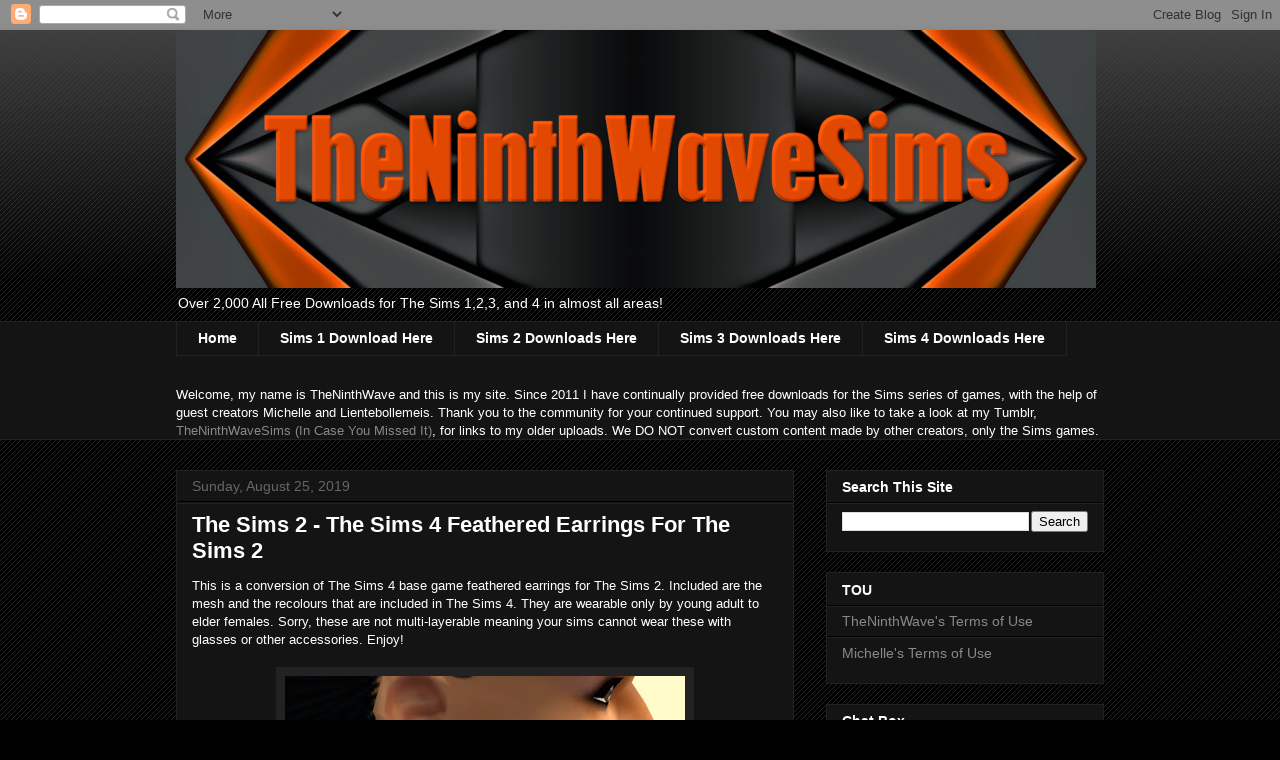

--- FILE ---
content_type: text/html; charset=UTF-8
request_url: http://www.theninthwavesims.com/2019/08/the-sims-2-sims-4-feathered-earrings.html
body_size: 19997
content:
<!DOCTYPE html>
<html class='v2' dir='ltr' lang='en'>
<head>
<link href='https://www.blogger.com/static/v1/widgets/335934321-css_bundle_v2.css' rel='stylesheet' type='text/css'/>
<meta content='width=1100' name='viewport'/>
<meta content='text/html; charset=UTF-8' http-equiv='Content-Type'/>
<meta content='blogger' name='generator'/>
<link href='http://www.theninthwavesims.com/favicon.ico' rel='icon' type='image/x-icon'/>
<link href='http://www.theninthwavesims.com/2019/08/the-sims-2-sims-4-feathered-earrings.html' rel='canonical'/>
<link rel="alternate" type="application/atom+xml" title="TheNinthWaveSims - Atom" href="http://www.theninthwavesims.com/feeds/posts/default" />
<link rel="alternate" type="application/rss+xml" title="TheNinthWaveSims - RSS" href="http://www.theninthwavesims.com/feeds/posts/default?alt=rss" />
<link rel="service.post" type="application/atom+xml" title="TheNinthWaveSims - Atom" href="https://www.blogger.com/feeds/1535876327984371430/posts/default" />

<link rel="alternate" type="application/atom+xml" title="TheNinthWaveSims - Atom" href="http://www.theninthwavesims.com/feeds/2437415564305801255/comments/default" />
<!--Can't find substitution for tag [blog.ieCssRetrofitLinks]-->
<link href='https://blogger.googleusercontent.com/img/b/R29vZ2xl/AVvXsEjYLZ-UfFweqbbqF2a8MKC9v3IJvpdw6XaQ8OheRkA1LiKXgrCDzw7r_Z3W6sJKfiAggsXYdYm5ngI7i63yi32fGgu5TQHCqAhPogmMGeT2FIYioAvN5wBUsubIRnfBjdpB3Mhz_HLy20Kq/s400/Aqua.jpg' rel='image_src'/>
<meta content='http://www.theninthwavesims.com/2019/08/the-sims-2-sims-4-feathered-earrings.html' property='og:url'/>
<meta content='The Sims 2 - The Sims 4 Feathered Earrings For The Sims 2' property='og:title'/>
<meta content='This is a conversion of The Sims 4 base game feathered earrings for The Sims 2. Included are the mesh and the recolours that are included in...' property='og:description'/>
<meta content='https://blogger.googleusercontent.com/img/b/R29vZ2xl/AVvXsEjYLZ-UfFweqbbqF2a8MKC9v3IJvpdw6XaQ8OheRkA1LiKXgrCDzw7r_Z3W6sJKfiAggsXYdYm5ngI7i63yi32fGgu5TQHCqAhPogmMGeT2FIYioAvN5wBUsubIRnfBjdpB3Mhz_HLy20Kq/w1200-h630-p-k-no-nu/Aqua.jpg' property='og:image'/>
<title>TheNinthWaveSims: The Sims 2 - The Sims 4 Feathered Earrings For The Sims 2</title>
<style id='page-skin-1' type='text/css'><!--
/*
-----------------------------------------------
Blogger Template Style
Name:     Awesome Inc.
Designer: Tina Chen
URL:      tinachen.org
----------------------------------------------- */
/* Variable definitions
====================
<Variable name="keycolor" description="Main Color" type="color" default="#ffffff"/>
<Group description="Page" selector="body">
<Variable name="body.font" description="Font" type="font"
default="normal normal 13px Arial, Tahoma, Helvetica, FreeSans, sans-serif"/>
<Variable name="body.background.color" description="Background Color" type="color" default="#000000"/>
<Variable name="body.text.color" description="Text Color" type="color" default="#ffffff"/>
</Group>
<Group description="Links" selector=".main-inner">
<Variable name="link.color" description="Link Color" type="color" default="#888888"/>
<Variable name="link.visited.color" description="Visited Color" type="color" default="#444444"/>
<Variable name="link.hover.color" description="Hover Color" type="color" default="#cccccc"/>
</Group>
<Group description="Blog Title" selector=".header h1">
<Variable name="header.font" description="Title Font" type="font"
default="normal bold 40px Arial, Tahoma, Helvetica, FreeSans, sans-serif"/>
<Variable name="header.text.color" description="Title Color" type="color" default="#ffffff" />
<Variable name="header.background.color" description="Header Background" type="color" default="transparent" />
</Group>
<Group description="Blog Description" selector=".header .description">
<Variable name="description.font" description="Font" type="font"
default="normal normal 14px Arial, Tahoma, Helvetica, FreeSans, sans-serif"/>
<Variable name="description.text.color" description="Text Color" type="color"
default="#ffffff" />
</Group>
<Group description="Tabs Text" selector=".tabs-inner .widget li a">
<Variable name="tabs.font" description="Font" type="font"
default="normal bold 14px Arial, Tahoma, Helvetica, FreeSans, sans-serif"/>
<Variable name="tabs.text.color" description="Text Color" type="color" default="#ffffff"/>
<Variable name="tabs.selected.text.color" description="Selected Color" type="color" default="#ffffff"/>
</Group>
<Group description="Tabs Background" selector=".tabs-outer .PageList">
<Variable name="tabs.background.color" description="Background Color" type="color" default="#141414"/>
<Variable name="tabs.selected.background.color" description="Selected Color" type="color" default="#444444"/>
<Variable name="tabs.border.color" description="Border Color" type="color" default="#222222"/>
</Group>
<Group description="Date Header" selector=".main-inner .widget h2.date-header, .main-inner .widget h2.date-header span">
<Variable name="date.font" description="Font" type="font"
default="normal normal 14px Arial, Tahoma, Helvetica, FreeSans, sans-serif"/>
<Variable name="date.text.color" description="Text Color" type="color" default="#666666"/>
<Variable name="date.border.color" description="Border Color" type="color" default="#222222"/>
</Group>
<Group description="Post Title" selector="h3.post-title, h4, h3.post-title a">
<Variable name="post.title.font" description="Font" type="font"
default="normal bold 22px Arial, Tahoma, Helvetica, FreeSans, sans-serif"/>
<Variable name="post.title.text.color" description="Text Color" type="color" default="#ffffff"/>
</Group>
<Group description="Post Background" selector=".post">
<Variable name="post.background.color" description="Background Color" type="color" default="#141414" />
<Variable name="post.border.color" description="Border Color" type="color" default="#222222" />
<Variable name="post.border.bevel.color" description="Bevel Color" type="color" default="#222222"/>
</Group>
<Group description="Gadget Title" selector="h2">
<Variable name="widget.title.font" description="Font" type="font"
default="normal bold 14px Arial, Tahoma, Helvetica, FreeSans, sans-serif"/>
<Variable name="widget.title.text.color" description="Text Color" type="color" default="#ffffff"/>
</Group>
<Group description="Gadget Text" selector=".sidebar .widget">
<Variable name="widget.font" description="Font" type="font"
default="normal normal 14px Arial, Tahoma, Helvetica, FreeSans, sans-serif"/>
<Variable name="widget.text.color" description="Text Color" type="color" default="#ffffff"/>
<Variable name="widget.alternate.text.color" description="Alternate Color" type="color" default="#666666"/>
</Group>
<Group description="Gadget Links" selector=".sidebar .widget">
<Variable name="widget.link.color" description="Link Color" type="color" default="#888888"/>
<Variable name="widget.link.visited.color" description="Visited Color" type="color" default="#b6d7a8"/>
<Variable name="widget.link.hover.color" description="Hover Color" type="color" default="#cccccc"/>
</Group>
<Group description="Gadget Background" selector=".sidebar .widget">
<Variable name="widget.background.color" description="Background Color" type="color" default="#141414"/>
<Variable name="widget.border.color" description="Border Color" type="color" default="#222222"/>
<Variable name="widget.border.bevel.color" description="Bevel Color" type="color" default="#000000"/>
</Group>
<Group description="Sidebar Background" selector=".column-left-inner .column-right-inner">
<Variable name="widget.outer.background.color" description="Background Color" type="color" default="transparent" />
</Group>
<Group description="Images" selector=".main-inner">
<Variable name="image.background.color" description="Background Color" type="color" default="transparent"/>
<Variable name="image.border.color" description="Border Color" type="color" default="transparent"/>
</Group>
<Group description="Feed" selector=".blog-feeds">
<Variable name="feed.text.color" description="Text Color" type="color" default="#ffffff"/>
</Group>
<Group description="Feed Links" selector=".blog-feeds">
<Variable name="feed.link.color" description="Link Color" type="color" default="#888888"/>
<Variable name="feed.link.visited.color" description="Visited Color" type="color" default="#b6d7a8"/>
<Variable name="feed.link.hover.color" description="Hover Color" type="color" default="#cccccc"/>
</Group>
<Group description="Pager" selector=".blog-pager">
<Variable name="pager.background.color" description="Background Color" type="color" default="#141414" />
</Group>
<Group description="Footer" selector=".footer-outer">
<Variable name="footer.background.color" description="Background Color" type="color" default="#141414" />
<Variable name="footer.text.color" description="Text Color" type="color" default="#ffffff" />
</Group>
<Variable name="title.shadow.spread" description="Title Shadow" type="length" default="-1px" min="-1px" max="100px"/>
<Variable name="body.background" description="Body Background" type="background"
color="#000000"
default="$(color) none repeat scroll top left"/>
<Variable name="body.background.gradient.cap" description="Body Gradient Cap" type="url"
default="none"/>
<Variable name="body.background.size" description="Body Background Size" type="string" default="auto"/>
<Variable name="tabs.background.gradient" description="Tabs Background Gradient" type="url"
default="none"/>
<Variable name="header.background.gradient" description="Header Background Gradient" type="url" default="none" />
<Variable name="header.padding.top" description="Header Top Padding" type="length" default="22px" min="0" max="100px"/>
<Variable name="header.margin.top" description="Header Top Margin" type="length" default="0" min="0" max="100px"/>
<Variable name="header.margin.bottom" description="Header Bottom Margin" type="length" default="0" min="0" max="100px"/>
<Variable name="widget.padding.top" description="Widget Padding Top" type="length" default="8px" min="0" max="20px"/>
<Variable name="widget.padding.side" description="Widget Padding Side" type="length" default="15px" min="0" max="100px"/>
<Variable name="widget.outer.margin.top" description="Widget Top Margin" type="length" default="0" min="0" max="100px"/>
<Variable name="widget.outer.background.gradient" description="Gradient" type="url" default="none" />
<Variable name="widget.border.radius" description="Gadget Border Radius" type="length" default="0" min="0" max="100px"/>
<Variable name="outer.shadow.spread" description="Outer Shadow Size" type="length" default="0" min="0" max="100px"/>
<Variable name="date.header.border.radius.top" description="Date Header Border Radius Top" type="length" default="0" min="0" max="100px"/>
<Variable name="date.header.position" description="Date Header Position" type="length" default="15px" min="0" max="100px"/>
<Variable name="date.space" description="Date Space" type="length" default="30px" min="0" max="100px"/>
<Variable name="date.position" description="Date Float" type="string" default="static" />
<Variable name="date.padding.bottom" description="Date Padding Bottom" type="length" default="0" min="0" max="100px"/>
<Variable name="date.border.size" description="Date Border Size" type="length" default="0" min="0" max="10px"/>
<Variable name="date.background" description="Date Background" type="background" color="transparent"
default="$(color) none no-repeat scroll top left" />
<Variable name="date.first.border.radius.top" description="Date First top radius" type="length" default="0" min="0" max="100px"/>
<Variable name="date.last.space.bottom" description="Date Last Space Bottom" type="length"
default="20px" min="0" max="100px"/>
<Variable name="date.last.border.radius.bottom" description="Date Last bottom radius" type="length" default="0" min="0" max="100px"/>
<Variable name="post.first.padding.top" description="First Post Padding Top" type="length" default="0" min="0" max="100px"/>
<Variable name="image.shadow.spread" description="Image Shadow Size" type="length" default="0" min="0" max="100px"/>
<Variable name="image.border.radius" description="Image Border Radius" type="length" default="0" min="0" max="100px"/>
<Variable name="separator.outdent" description="Separator Outdent" type="length" default="15px" min="0" max="100px"/>
<Variable name="title.separator.border.size" description="Widget Title Border Size" type="length" default="1px" min="0" max="10px"/>
<Variable name="list.separator.border.size" description="List Separator Border Size" type="length" default="1px" min="0" max="10px"/>
<Variable name="shadow.spread" description="Shadow Size" type="length" default="0" min="0" max="100px"/>
<Variable name="startSide" description="Side where text starts in blog language" type="automatic" default="left"/>
<Variable name="endSide" description="Side where text ends in blog language" type="automatic" default="right"/>
<Variable name="date.side" description="Side where date header is placed" type="string" default="right"/>
<Variable name="pager.border.radius.top" description="Pager Border Top Radius" type="length" default="0" min="0" max="100px"/>
<Variable name="pager.space.top" description="Pager Top Space" type="length" default="1em" min="0" max="20em"/>
<Variable name="footer.background.gradient" description="Background Gradient" type="url" default="none" />
<Variable name="mobile.background.size" description="Mobile Background Size" type="string"
default="auto"/>
<Variable name="mobile.background.overlay" description="Mobile Background Overlay" type="string"
default="transparent none repeat scroll top left"/>
<Variable name="mobile.button.color" description="Mobile Button Color" type="color" default="#ffffff" />
*/
/* Content
----------------------------------------------- */
body {
font: normal normal 13px Arial, Tahoma, Helvetica, FreeSans, sans-serif;
color: #ffffff;
background: #000000 url(https://resources.blogblog.com/blogblog/data/1kt/awesomeinc/body_background_dark.png) repeat scroll top left;
}
html body .content-outer {
min-width: 0;
max-width: 100%;
width: 100%;
}
a:link {
text-decoration: none;
color: #888888;
}
a:visited {
text-decoration: none;
color: #b6d7a8;
}
a:hover {
text-decoration: underline;
color: #cccccc;
}
.body-fauxcolumn-outer .cap-top {
position: absolute;
z-index: 1;
height: 276px;
width: 100%;
background: transparent url(https://resources.blogblog.com/blogblog/data/1kt/awesomeinc/body_gradient_dark.png) repeat-x scroll top left;
_background-image: none;
}
/* Columns
----------------------------------------------- */
.content-inner {
padding: 0;
}
.header-inner .section {
margin: 0 16px;
}
.tabs-inner .section {
margin: 0 16px;
}
.main-inner {
padding-top: 30px;
}
.main-inner .column-center-inner,
.main-inner .column-left-inner,
.main-inner .column-right-inner {
padding: 0 5px;
}
*+html body .main-inner .column-center-inner {
margin-top: -30px;
}
#layout .main-inner .column-center-inner {
margin-top: 0;
}
/* Header
----------------------------------------------- */
.header-outer {
margin: 0 0 0 0;
background: transparent none repeat scroll 0 0;
}
.Header h1 {
font: normal bold 40px Arial, Tahoma, Helvetica, FreeSans, sans-serif;
color: #ffffff;
text-shadow: 0 0 -1px #000000;
}
.Header h1 a {
color: #ffffff;
}
.Header .description {
font: normal normal 14px Arial, Tahoma, Helvetica, FreeSans, sans-serif;
color: #ffffff;
}
.header-inner .Header .titlewrapper,
.header-inner .Header .descriptionwrapper {
padding-left: 0;
padding-right: 0;
margin-bottom: 0;
}
.header-inner .Header .titlewrapper {
padding-top: 22px;
}
/* Tabs
----------------------------------------------- */
.tabs-outer {
overflow: hidden;
position: relative;
background: #141414 none repeat scroll 0 0;
}
#layout .tabs-outer {
overflow: visible;
}
.tabs-cap-top, .tabs-cap-bottom {
position: absolute;
width: 100%;
border-top: 1px solid #222222;
}
.tabs-cap-bottom {
bottom: 0;
}
.tabs-inner .widget li a {
display: inline-block;
margin: 0;
padding: .6em 1.5em;
font: normal bold 14px Arial, Tahoma, Helvetica, FreeSans, sans-serif;
color: #ffffff;
border-top: 1px solid #222222;
border-bottom: 1px solid #222222;
border-left: 1px solid #222222;
height: 16px;
line-height: 16px;
}
.tabs-inner .widget li:last-child a {
border-right: 1px solid #222222;
}
.tabs-inner .widget li.selected a, .tabs-inner .widget li a:hover {
background: #444444 none repeat-x scroll 0 -100px;
color: #ffffff;
}
/* Headings
----------------------------------------------- */
h2 {
font: normal bold 14px Arial, Tahoma, Helvetica, FreeSans, sans-serif;
color: #ffffff;
}
/* Widgets
----------------------------------------------- */
.main-inner .section {
margin: 0 27px;
padding: 0;
}
.main-inner .column-left-outer,
.main-inner .column-right-outer {
margin-top: 0;
}
#layout .main-inner .column-left-outer,
#layout .main-inner .column-right-outer {
margin-top: 0;
}
.main-inner .column-left-inner,
.main-inner .column-right-inner {
background: transparent none repeat 0 0;
-moz-box-shadow: 0 0 0 rgba(0, 0, 0, .2);
-webkit-box-shadow: 0 0 0 rgba(0, 0, 0, .2);
-goog-ms-box-shadow: 0 0 0 rgba(0, 0, 0, .2);
box-shadow: 0 0 0 rgba(0, 0, 0, .2);
-moz-border-radius: 0;
-webkit-border-radius: 0;
-goog-ms-border-radius: 0;
border-radius: 0;
}
#layout .main-inner .column-left-inner,
#layout .main-inner .column-right-inner {
margin-top: 0;
}
.sidebar .widget {
font: normal normal 14px Arial, Tahoma, Helvetica, FreeSans, sans-serif;
color: #ffffff;
}
.sidebar .widget a:link {
color: #888888;
}
.sidebar .widget a:visited {
color: #b6d7a8;
}
.sidebar .widget a:hover {
color: #cccccc;
}
.sidebar .widget h2 {
text-shadow: 0 0 -1px #000000;
}
.main-inner .widget {
background-color: #141414;
border: 1px solid #222222;
padding: 0 15px 15px;
margin: 20px -16px;
-moz-box-shadow: 0 0 0 rgba(0, 0, 0, .2);
-webkit-box-shadow: 0 0 0 rgba(0, 0, 0, .2);
-goog-ms-box-shadow: 0 0 0 rgba(0, 0, 0, .2);
box-shadow: 0 0 0 rgba(0, 0, 0, .2);
-moz-border-radius: 0;
-webkit-border-radius: 0;
-goog-ms-border-radius: 0;
border-radius: 0;
}
.main-inner .widget h2 {
margin: 0 -15px;
padding: .6em 15px .5em;
border-bottom: 1px solid #000000;
}
.footer-inner .widget h2 {
padding: 0 0 .4em;
border-bottom: 1px solid #000000;
}
.main-inner .widget h2 + div, .footer-inner .widget h2 + div {
border-top: 1px solid #222222;
padding-top: 8px;
}
.main-inner .widget .widget-content {
margin: 0 -15px;
padding: 7px 15px 0;
}
.main-inner .widget ul, .main-inner .widget #ArchiveList ul.flat {
margin: -8px -15px 0;
padding: 0;
list-style: none;
}
.main-inner .widget #ArchiveList {
margin: -8px 0 0;
}
.main-inner .widget ul li, .main-inner .widget #ArchiveList ul.flat li {
padding: .5em 15px;
text-indent: 0;
color: #666666;
border-top: 1px solid #222222;
border-bottom: 1px solid #000000;
}
.main-inner .widget #ArchiveList ul li {
padding-top: .25em;
padding-bottom: .25em;
}
.main-inner .widget ul li:first-child, .main-inner .widget #ArchiveList ul.flat li:first-child {
border-top: none;
}
.main-inner .widget ul li:last-child, .main-inner .widget #ArchiveList ul.flat li:last-child {
border-bottom: none;
}
.post-body {
position: relative;
}
.main-inner .widget .post-body ul {
padding: 0 2.5em;
margin: .5em 0;
list-style: disc;
}
.main-inner .widget .post-body ul li {
padding: 0.25em 0;
margin-bottom: .25em;
color: #ffffff;
border: none;
}
.footer-inner .widget ul {
padding: 0;
list-style: none;
}
.widget .zippy {
color: #666666;
}
/* Posts
----------------------------------------------- */
body .main-inner .Blog {
padding: 0;
margin-bottom: 1em;
background-color: transparent;
border: none;
-moz-box-shadow: 0 0 0 rgba(0, 0, 0, 0);
-webkit-box-shadow: 0 0 0 rgba(0, 0, 0, 0);
-goog-ms-box-shadow: 0 0 0 rgba(0, 0, 0, 0);
box-shadow: 0 0 0 rgba(0, 0, 0, 0);
}
.main-inner .section:last-child .Blog:last-child {
padding: 0;
margin-bottom: 1em;
}
.main-inner .widget h2.date-header {
margin: 0 -15px 1px;
padding: 0 0 0 0;
font: normal normal 14px Arial, Tahoma, Helvetica, FreeSans, sans-serif;
color: #666666;
background: transparent none no-repeat scroll top left;
border-top: 0 solid #222222;
border-bottom: 1px solid #000000;
-moz-border-radius-topleft: 0;
-moz-border-radius-topright: 0;
-webkit-border-top-left-radius: 0;
-webkit-border-top-right-radius: 0;
border-top-left-radius: 0;
border-top-right-radius: 0;
position: static;
bottom: 100%;
right: 15px;
text-shadow: 0 0 -1px #000000;
}
.main-inner .widget h2.date-header span {
font: normal normal 14px Arial, Tahoma, Helvetica, FreeSans, sans-serif;
display: block;
padding: .5em 15px;
border-left: 0 solid #222222;
border-right: 0 solid #222222;
}
.date-outer {
position: relative;
margin: 30px 0 20px;
padding: 0 15px;
background-color: #141414;
border: 1px solid #222222;
-moz-box-shadow: 0 0 0 rgba(0, 0, 0, .2);
-webkit-box-shadow: 0 0 0 rgba(0, 0, 0, .2);
-goog-ms-box-shadow: 0 0 0 rgba(0, 0, 0, .2);
box-shadow: 0 0 0 rgba(0, 0, 0, .2);
-moz-border-radius: 0;
-webkit-border-radius: 0;
-goog-ms-border-radius: 0;
border-radius: 0;
}
.date-outer:first-child {
margin-top: 0;
}
.date-outer:last-child {
margin-bottom: 20px;
-moz-border-radius-bottomleft: 0;
-moz-border-radius-bottomright: 0;
-webkit-border-bottom-left-radius: 0;
-webkit-border-bottom-right-radius: 0;
-goog-ms-border-bottom-left-radius: 0;
-goog-ms-border-bottom-right-radius: 0;
border-bottom-left-radius: 0;
border-bottom-right-radius: 0;
}
.date-posts {
margin: 0 -15px;
padding: 0 15px;
clear: both;
}
.post-outer, .inline-ad {
border-top: 1px solid #222222;
margin: 0 -15px;
padding: 15px 15px;
}
.post-outer {
padding-bottom: 10px;
}
.post-outer:first-child {
padding-top: 0;
border-top: none;
}
.post-outer:last-child, .inline-ad:last-child {
border-bottom: none;
}
.post-body {
position: relative;
}
.post-body img {
padding: 8px;
background: #222222;
border: 1px solid transparent;
-moz-box-shadow: 0 0 0 rgba(0, 0, 0, .2);
-webkit-box-shadow: 0 0 0 rgba(0, 0, 0, .2);
box-shadow: 0 0 0 rgba(0, 0, 0, .2);
-moz-border-radius: 0;
-webkit-border-radius: 0;
border-radius: 0;
}
h3.post-title, h4 {
font: normal bold 22px Arial, Tahoma, Helvetica, FreeSans, sans-serif;
color: #ffffff;
}
h3.post-title a {
font: normal bold 22px Arial, Tahoma, Helvetica, FreeSans, sans-serif;
color: #ffffff;
}
h3.post-title a:hover {
color: #cccccc;
text-decoration: underline;
}
.post-header {
margin: 0 0 1em;
}
.post-body {
line-height: 1.4;
}
.post-outer h2 {
color: #ffffff;
}
.post-footer {
margin: 1.5em 0 0;
}
#blog-pager {
padding: 15px;
font-size: 120%;
background-color: #141414;
border: 1px solid #222222;
-moz-box-shadow: 0 0 0 rgba(0, 0, 0, .2);
-webkit-box-shadow: 0 0 0 rgba(0, 0, 0, .2);
-goog-ms-box-shadow: 0 0 0 rgba(0, 0, 0, .2);
box-shadow: 0 0 0 rgba(0, 0, 0, .2);
-moz-border-radius: 0;
-webkit-border-radius: 0;
-goog-ms-border-radius: 0;
border-radius: 0;
-moz-border-radius-topleft: 0;
-moz-border-radius-topright: 0;
-webkit-border-top-left-radius: 0;
-webkit-border-top-right-radius: 0;
-goog-ms-border-top-left-radius: 0;
-goog-ms-border-top-right-radius: 0;
border-top-left-radius: 0;
border-top-right-radius-topright: 0;
margin-top: 1em;
}
.blog-feeds, .post-feeds {
margin: 1em 0;
text-align: center;
color: #ffffff;
}
.blog-feeds a, .post-feeds a {
color: #888888;
}
.blog-feeds a:visited, .post-feeds a:visited {
color: #b6d7a8;
}
.blog-feeds a:hover, .post-feeds a:hover {
color: #cccccc;
}
.post-outer .comments {
margin-top: 2em;
}
/* Comments
----------------------------------------------- */
.comments .comments-content .icon.blog-author {
background-repeat: no-repeat;
background-image: url([data-uri]);
}
.comments .comments-content .loadmore a {
border-top: 1px solid #222222;
border-bottom: 1px solid #222222;
}
.comments .continue {
border-top: 2px solid #222222;
}
/* Footer
----------------------------------------------- */
.footer-outer {
margin: -0 0 -1px;
padding: 0 0 0;
color: #ffffff;
overflow: hidden;
}
.footer-fauxborder-left {
border-top: 1px solid #222222;
background: #141414 none repeat scroll 0 0;
-moz-box-shadow: 0 0 0 rgba(0, 0, 0, .2);
-webkit-box-shadow: 0 0 0 rgba(0, 0, 0, .2);
-goog-ms-box-shadow: 0 0 0 rgba(0, 0, 0, .2);
box-shadow: 0 0 0 rgba(0, 0, 0, .2);
margin: 0 -0;
}
/* Mobile
----------------------------------------------- */
body.mobile {
background-size: auto;
}
.mobile .body-fauxcolumn-outer {
background: transparent none repeat scroll top left;
}
*+html body.mobile .main-inner .column-center-inner {
margin-top: 0;
}
.mobile .main-inner .widget {
padding: 0 0 15px;
}
.mobile .main-inner .widget h2 + div,
.mobile .footer-inner .widget h2 + div {
border-top: none;
padding-top: 0;
}
.mobile .footer-inner .widget h2 {
padding: 0.5em 0;
border-bottom: none;
}
.mobile .main-inner .widget .widget-content {
margin: 0;
padding: 7px 0 0;
}
.mobile .main-inner .widget ul,
.mobile .main-inner .widget #ArchiveList ul.flat {
margin: 0 -15px 0;
}
.mobile .main-inner .widget h2.date-header {
right: 0;
}
.mobile .date-header span {
padding: 0.4em 0;
}
.mobile .date-outer:first-child {
margin-bottom: 0;
border: 1px solid #222222;
-moz-border-radius-topleft: 0;
-moz-border-radius-topright: 0;
-webkit-border-top-left-radius: 0;
-webkit-border-top-right-radius: 0;
-goog-ms-border-top-left-radius: 0;
-goog-ms-border-top-right-radius: 0;
border-top-left-radius: 0;
border-top-right-radius: 0;
}
.mobile .date-outer {
border-color: #222222;
border-width: 0 1px 1px;
}
.mobile .date-outer:last-child {
margin-bottom: 0;
}
.mobile .main-inner {
padding: 0;
}
.mobile .header-inner .section {
margin: 0;
}
.mobile .post-outer, .mobile .inline-ad {
padding: 5px 0;
}
.mobile .tabs-inner .section {
margin: 0 10px;
}
.mobile .main-inner .widget h2 {
margin: 0;
padding: 0;
}
.mobile .main-inner .widget h2.date-header span {
padding: 0;
}
.mobile .main-inner .widget .widget-content {
margin: 0;
padding: 7px 0 0;
}
.mobile #blog-pager {
border: 1px solid transparent;
background: #141414 none repeat scroll 0 0;
}
.mobile .main-inner .column-left-inner,
.mobile .main-inner .column-right-inner {
background: transparent none repeat 0 0;
-moz-box-shadow: none;
-webkit-box-shadow: none;
-goog-ms-box-shadow: none;
box-shadow: none;
}
.mobile .date-posts {
margin: 0;
padding: 0;
}
.mobile .footer-fauxborder-left {
margin: 0;
border-top: inherit;
}
.mobile .main-inner .section:last-child .Blog:last-child {
margin-bottom: 0;
}
.mobile-index-contents {
color: #ffffff;
}
.mobile .mobile-link-button {
background: #888888 none repeat scroll 0 0;
}
.mobile-link-button a:link, .mobile-link-button a:visited {
color: #ffffff;
}
.mobile .tabs-inner .PageList .widget-content {
background: transparent;
border-top: 1px solid;
border-color: #222222;
color: #ffffff;
}
.mobile .tabs-inner .PageList .widget-content .pagelist-arrow {
border-left: 1px solid #222222;
}

--></style>
<style id='template-skin-1' type='text/css'><!--
body {
min-width: 960px;
}
.content-outer, .content-fauxcolumn-outer, .region-inner {
min-width: 960px;
max-width: 960px;
_width: 960px;
}
.main-inner .columns {
padding-left: 0;
padding-right: 310px;
}
.main-inner .fauxcolumn-center-outer {
left: 0;
right: 310px;
/* IE6 does not respect left and right together */
_width: expression(this.parentNode.offsetWidth -
parseInt("0") -
parseInt("310px") + 'px');
}
.main-inner .fauxcolumn-left-outer {
width: 0;
}
.main-inner .fauxcolumn-right-outer {
width: 310px;
}
.main-inner .column-left-outer {
width: 0;
right: 100%;
margin-left: -0;
}
.main-inner .column-right-outer {
width: 310px;
margin-right: -310px;
}
#layout {
min-width: 0;
}
#layout .content-outer {
min-width: 0;
width: 800px;
}
#layout .region-inner {
min-width: 0;
width: auto;
}
body#layout div.add_widget {
padding: 8px;
}
body#layout div.add_widget a {
margin-left: 32px;
}
--></style>
<link href='https://www.blogger.com/dyn-css/authorization.css?targetBlogID=1535876327984371430&amp;zx=7f4d63d4-8d58-4f41-a1a7-12d90cabed2a' media='none' onload='if(media!=&#39;all&#39;)media=&#39;all&#39;' rel='stylesheet'/><noscript><link href='https://www.blogger.com/dyn-css/authorization.css?targetBlogID=1535876327984371430&amp;zx=7f4d63d4-8d58-4f41-a1a7-12d90cabed2a' rel='stylesheet'/></noscript>
<meta name='google-adsense-platform-account' content='ca-host-pub-1556223355139109'/>
<meta name='google-adsense-platform-domain' content='blogspot.com'/>

<!-- data-ad-client=ca-pub-6784704073919841 -->

</head>
<body class='loading'>
<div class='navbar section' id='navbar' name='Navbar'><div class='widget Navbar' data-version='1' id='Navbar1'><script type="text/javascript">
    function setAttributeOnload(object, attribute, val) {
      if(window.addEventListener) {
        window.addEventListener('load',
          function(){ object[attribute] = val; }, false);
      } else {
        window.attachEvent('onload', function(){ object[attribute] = val; });
      }
    }
  </script>
<div id="navbar-iframe-container"></div>
<script type="text/javascript" src="https://apis.google.com/js/platform.js"></script>
<script type="text/javascript">
      gapi.load("gapi.iframes:gapi.iframes.style.bubble", function() {
        if (gapi.iframes && gapi.iframes.getContext) {
          gapi.iframes.getContext().openChild({
              url: 'https://www.blogger.com/navbar/1535876327984371430?po\x3d2437415564305801255\x26origin\x3dhttp://www.theninthwavesims.com',
              where: document.getElementById("navbar-iframe-container"),
              id: "navbar-iframe"
          });
        }
      });
    </script><script type="text/javascript">
(function() {
var script = document.createElement('script');
script.type = 'text/javascript';
script.src = '//pagead2.googlesyndication.com/pagead/js/google_top_exp.js';
var head = document.getElementsByTagName('head')[0];
if (head) {
head.appendChild(script);
}})();
</script>
</div></div>
<div class='body-fauxcolumns'>
<div class='fauxcolumn-outer body-fauxcolumn-outer'>
<div class='cap-top'>
<div class='cap-left'></div>
<div class='cap-right'></div>
</div>
<div class='fauxborder-left'>
<div class='fauxborder-right'></div>
<div class='fauxcolumn-inner'>
</div>
</div>
<div class='cap-bottom'>
<div class='cap-left'></div>
<div class='cap-right'></div>
</div>
</div>
</div>
<div class='content'>
<div class='content-fauxcolumns'>
<div class='fauxcolumn-outer content-fauxcolumn-outer'>
<div class='cap-top'>
<div class='cap-left'></div>
<div class='cap-right'></div>
</div>
<div class='fauxborder-left'>
<div class='fauxborder-right'></div>
<div class='fauxcolumn-inner'>
</div>
</div>
<div class='cap-bottom'>
<div class='cap-left'></div>
<div class='cap-right'></div>
</div>
</div>
</div>
<div class='content-outer'>
<div class='content-cap-top cap-top'>
<div class='cap-left'></div>
<div class='cap-right'></div>
</div>
<div class='fauxborder-left content-fauxborder-left'>
<div class='fauxborder-right content-fauxborder-right'></div>
<div class='content-inner'>
<header>
<div class='header-outer'>
<div class='header-cap-top cap-top'>
<div class='cap-left'></div>
<div class='cap-right'></div>
</div>
<div class='fauxborder-left header-fauxborder-left'>
<div class='fauxborder-right header-fauxborder-right'></div>
<div class='region-inner header-inner'>
<div class='header section' id='header' name='Header'><div class='widget Header' data-version='1' id='Header1'>
<div id='header-inner'>
<a href='http://www.theninthwavesims.com/' style='display: block'>
<img alt='TheNinthWaveSims' height='258px; ' id='Header1_headerimg' src='https://blogger.googleusercontent.com/img/a/AVvXsEg7iO4g3mzLnCan2h17u6uiuJiJwM5kOE73AcNI9wF5QuADVj9afpyWCl7KMotCaQDQf237tQ4rq4N_49RtxqwFQ0eUhSPt_c06NXBC9jK2kkNUE9HbO8t32i6LLvQmH4oBGYJUFkVFco2Q-lX9FKXAFLq-94XgSXQ9zoJQv0C3vME60omnYsy4oF13O-A=s920' style='display: block' width='920px; '/>
</a>
<div class='descriptionwrapper'>
<p class='description'><span>Over 2,000 All Free Downloads for The Sims 1,2,3, and 4 in almost all areas!</span></p>
</div>
</div>
</div></div>
</div>
</div>
<div class='header-cap-bottom cap-bottom'>
<div class='cap-left'></div>
<div class='cap-right'></div>
</div>
</div>
</header>
<div class='tabs-outer'>
<div class='tabs-cap-top cap-top'>
<div class='cap-left'></div>
<div class='cap-right'></div>
</div>
<div class='fauxborder-left tabs-fauxborder-left'>
<div class='fauxborder-right tabs-fauxborder-right'></div>
<div class='region-inner tabs-inner'>
<div class='tabs section' id='crosscol' name='Cross-Column'><div class='widget PageList' data-version='1' id='PageList1'>
<h2>Pages</h2>
<div class='widget-content'>
<ul>
<li>
<a href='http://www.theninthwavesims.com/'>Home</a>
</li>
<li>
<a href='http://www.theninthwavesims.com/search/label/The%20Sims%201'>Sims 1 Download Here</a>
</li>
<li>
<a href='http://www.theninthwavesims.com/search/label/The%20Sims%202'>Sims 2 Downloads Here</a>
</li>
<li>
<a href='http://www.theninthwavesims.com/search/label/The%20Sims%203'>Sims 3 Downloads Here</a>
</li>
<li>
<a href='http://www.theninthwavesims.com/search/label/The%20Sims%204'>Sims 4 Downloads Here</a>
</li>
</ul>
<div class='clear'></div>
</div>
</div></div>
<div class='tabs section' id='crosscol-overflow' name='Cross-Column 2'><div class='widget Text' data-version='1' id='Text1'>
<h2 class='title'>Welcome</h2>
<div class='widget-content'>
Welcome, my name is TheNinthWave and this is my site. Since 2011 I have continually provided free downloads for the Sims series of games, with the help of guest creators Michelle and Lientebollemeis. Thank you to the community for your continued support. You may also like to take a look at my Tumblr, <a href="https://www.tumblr.com/blog/view/tnws-incaseyoumissedit">TheNinthWaveSims (In Case You Missed It)</a>, for links to my older uploads.

We DO NOT convert custom content made by other creators, only the Sims games.
</div>
<div class='clear'></div>
</div></div>
</div>
</div>
<div class='tabs-cap-bottom cap-bottom'>
<div class='cap-left'></div>
<div class='cap-right'></div>
</div>
</div>
<div class='main-outer'>
<div class='main-cap-top cap-top'>
<div class='cap-left'></div>
<div class='cap-right'></div>
</div>
<div class='fauxborder-left main-fauxborder-left'>
<div class='fauxborder-right main-fauxborder-right'></div>
<div class='region-inner main-inner'>
<div class='columns fauxcolumns'>
<div class='fauxcolumn-outer fauxcolumn-center-outer'>
<div class='cap-top'>
<div class='cap-left'></div>
<div class='cap-right'></div>
</div>
<div class='fauxborder-left'>
<div class='fauxborder-right'></div>
<div class='fauxcolumn-inner'>
</div>
</div>
<div class='cap-bottom'>
<div class='cap-left'></div>
<div class='cap-right'></div>
</div>
</div>
<div class='fauxcolumn-outer fauxcolumn-left-outer'>
<div class='cap-top'>
<div class='cap-left'></div>
<div class='cap-right'></div>
</div>
<div class='fauxborder-left'>
<div class='fauxborder-right'></div>
<div class='fauxcolumn-inner'>
</div>
</div>
<div class='cap-bottom'>
<div class='cap-left'></div>
<div class='cap-right'></div>
</div>
</div>
<div class='fauxcolumn-outer fauxcolumn-right-outer'>
<div class='cap-top'>
<div class='cap-left'></div>
<div class='cap-right'></div>
</div>
<div class='fauxborder-left'>
<div class='fauxborder-right'></div>
<div class='fauxcolumn-inner'>
</div>
</div>
<div class='cap-bottom'>
<div class='cap-left'></div>
<div class='cap-right'></div>
</div>
</div>
<!-- corrects IE6 width calculation -->
<div class='columns-inner'>
<div class='column-center-outer'>
<div class='column-center-inner'>
<div class='main section' id='main' name='Main'><div class='widget Blog' data-version='1' id='Blog1'>
<div class='blog-posts hfeed'>

          <div class="date-outer">
        
<h2 class='date-header'><span>Sunday, August 25, 2019</span></h2>

          <div class="date-posts">
        
<div class='post-outer'>
<div class='post hentry uncustomized-post-template' itemprop='blogPost' itemscope='itemscope' itemtype='http://schema.org/BlogPosting'>
<meta content='https://blogger.googleusercontent.com/img/b/R29vZ2xl/AVvXsEjYLZ-UfFweqbbqF2a8MKC9v3IJvpdw6XaQ8OheRkA1LiKXgrCDzw7r_Z3W6sJKfiAggsXYdYm5ngI7i63yi32fGgu5TQHCqAhPogmMGeT2FIYioAvN5wBUsubIRnfBjdpB3Mhz_HLy20Kq/s400/Aqua.jpg' itemprop='image_url'/>
<meta content='1535876327984371430' itemprop='blogId'/>
<meta content='2437415564305801255' itemprop='postId'/>
<a name='2437415564305801255'></a>
<h3 class='post-title entry-title' itemprop='name'>
The Sims 2 - The Sims 4 Feathered Earrings For The Sims 2
</h3>
<div class='post-header'>
<div class='post-header-line-1'></div>
</div>
<div class='post-body entry-content' id='post-body-2437415564305801255' itemprop='description articleBody'>
This is a conversion of The Sims 4 base game feathered earrings for The Sims 2. Included are the mesh and the recolours that are included in The Sims 4. They are wearable only by young adult to elder females. Sorry, these are not multi-layerable meaning your sims cannot wear these with glasses or other accessories. Enjoy!<br />
<br />
<div class="separator" style="clear: both; text-align: center;">
<a href="https://blogger.googleusercontent.com/img/b/R29vZ2xl/AVvXsEjYLZ-UfFweqbbqF2a8MKC9v3IJvpdw6XaQ8OheRkA1LiKXgrCDzw7r_Z3W6sJKfiAggsXYdYm5ngI7i63yi32fGgu5TQHCqAhPogmMGeT2FIYioAvN5wBUsubIRnfBjdpB3Mhz_HLy20Kq/s1600/Aqua.jpg" style="margin-left: 1em; margin-right: 1em;"><img border="0" data-original-height="602" data-original-width="852" height="282" src="https://blogger.googleusercontent.com/img/b/R29vZ2xl/AVvXsEjYLZ-UfFweqbbqF2a8MKC9v3IJvpdw6XaQ8OheRkA1LiKXgrCDzw7r_Z3W6sJKfiAggsXYdYm5ngI7i63yi32fGgu5TQHCqAhPogmMGeT2FIYioAvN5wBUsubIRnfBjdpB3Mhz_HLy20Kq/s400/Aqua.jpg" width="400" /></a></div>
<br />
<div class="separator" style="clear: both; text-align: center;">
<a href="https://blogger.googleusercontent.com/img/b/R29vZ2xl/AVvXsEguL_fFzebbcPoLxiXUOxvPMp4Zch13OCriOk2Dr16BQWPtO8Nr6q-eEO4t0iN0XpFN0f4lIODM5KXysoZRnoE-Dzb0tVGr7d03lHFCxBbopmFDRdKf4Ub76AzMp9L3Qd-NqW5WAlYKo-Qu/s1600/Black.jpg" style="margin-left: 1em; margin-right: 1em;"><img border="0" data-original-height="604" data-original-width="785" height="307" src="https://blogger.googleusercontent.com/img/b/R29vZ2xl/AVvXsEguL_fFzebbcPoLxiXUOxvPMp4Zch13OCriOk2Dr16BQWPtO8Nr6q-eEO4t0iN0XpFN0f4lIODM5KXysoZRnoE-Dzb0tVGr7d03lHFCxBbopmFDRdKf4Ub76AzMp9L3Qd-NqW5WAlYKo-Qu/s400/Black.jpg" width="400" /></a></div>
<br />
<div class="separator" style="clear: both; text-align: center;">
<a href="https://blogger.googleusercontent.com/img/b/R29vZ2xl/AVvXsEjhpNVIVWWsIZvZar0E2gCEdBobbvYWVSrjaF9RWedBD486BOP4WYFm4eoAVrLBqvnVwo0iof8P4zAqI_BIdYzFH-y2Ne7bTdCAdjvl7Obp6JcLw_8wHGICrKjYZ23xPM49lON_eWxcwIQq/s1600/Brown.jpg" style="margin-left: 1em; margin-right: 1em;"><img border="0" data-original-height="629" data-original-width="772" height="325" src="https://blogger.googleusercontent.com/img/b/R29vZ2xl/AVvXsEjhpNVIVWWsIZvZar0E2gCEdBobbvYWVSrjaF9RWedBD486BOP4WYFm4eoAVrLBqvnVwo0iof8P4zAqI_BIdYzFH-y2Ne7bTdCAdjvl7Obp6JcLw_8wHGICrKjYZ23xPM49lON_eWxcwIQq/s400/Brown.jpg" width="400" /></a></div>
<br />
<div class="separator" style="clear: both; text-align: center;">
<a href="https://blogger.googleusercontent.com/img/b/R29vZ2xl/AVvXsEgrjklwIGXZKR28zmp5t8K9IJADiBxSQm973Jw9UTmo2rENk7nep-vq_vCmBJDAwJPIvSogMd7SSRIp4sGr55Pa-8w0RiHbXrYAT36WSPzxeDB-YsEsQtw1BHiM2l1Lfck-TDtAiNUSYNFk/s1600/Fuschia.jpg" style="margin-left: 1em; margin-right: 1em;"><img border="0" data-original-height="630" data-original-width="732" height="343" src="https://blogger.googleusercontent.com/img/b/R29vZ2xl/AVvXsEgrjklwIGXZKR28zmp5t8K9IJADiBxSQm973Jw9UTmo2rENk7nep-vq_vCmBJDAwJPIvSogMd7SSRIp4sGr55Pa-8w0RiHbXrYAT36WSPzxeDB-YsEsQtw1BHiM2l1Lfck-TDtAiNUSYNFk/s400/Fuschia.jpg" width="400" /></a></div>
<br />
<div class="separator" style="clear: both; text-align: center;">
<a href="https://blogger.googleusercontent.com/img/b/R29vZ2xl/AVvXsEhMQwzPMAeiCofjlHq_sQjqMUgI61snZny3D25kBOD3BzBMHNPH38h-4Im8xHCwl9PDefdux5rB0t_OTrqUEOd1mxnOcMwkJBzUe-ACX69RosFRUQc5AgP6R_tjfvr6V0bMqdKBZ_xLeKkm/s1600/Purple.jpg" style="margin-left: 1em; margin-right: 1em;"><img border="0" data-original-height="651" data-original-width="821" height="316" src="https://blogger.googleusercontent.com/img/b/R29vZ2xl/AVvXsEhMQwzPMAeiCofjlHq_sQjqMUgI61snZny3D25kBOD3BzBMHNPH38h-4Im8xHCwl9PDefdux5rB0t_OTrqUEOd1mxnOcMwkJBzUe-ACX69RosFRUQc5AgP6R_tjfvr6V0bMqdKBZ_xLeKkm/s400/Purple.jpg" width="400" /></a></div>
<br />
<div class="separator" style="clear: both; text-align: center;">
<a href="https://blogger.googleusercontent.com/img/b/R29vZ2xl/AVvXsEgIU3e7VOnvRXoMndJc_aqgt4_yH2RdmvbUSuaHa2w6S9M4GtdxVSzP6zA9gQPX1l_7M0WS5lNhIh1iOOZi93NfeqtvqeNTlP-JupVSL6IlauLywa3FZPLdGsdr6Od6yZOu2DCRcn5mu9Zr/s1600/Red.jpg" style="margin-left: 1em; margin-right: 1em;"><img border="0" data-original-height="624" data-original-width="818" height="305" src="https://blogger.googleusercontent.com/img/b/R29vZ2xl/AVvXsEgIU3e7VOnvRXoMndJc_aqgt4_yH2RdmvbUSuaHa2w6S9M4GtdxVSzP6zA9gQPX1l_7M0WS5lNhIh1iOOZi93NfeqtvqeNTlP-JupVSL6IlauLywa3FZPLdGsdr6Od6yZOu2DCRcn5mu9Zr/s400/Red.jpg" width="400" /></a></div>
<br />
<div class="separator" style="clear: both; text-align: center;">
<a href="https://blogger.googleusercontent.com/img/b/R29vZ2xl/AVvXsEg15f0SzvGFwsZ_KhGI7vMno_5m3b6wvPsrQNYSlwk2Z_PGvgQpXxBuFXZVIuRstoye1Mv03v4kZYLQM2tNi_03AyrhgclR75oK4sZfFLzqrX5LsJx5VcNyTIUvfSsldgIJ4bQErhUCublX/s1600/White.jpg" style="margin-left: 1em; margin-right: 1em;"><img border="0" data-original-height="602" data-original-width="829" height="290" src="https://blogger.googleusercontent.com/img/b/R29vZ2xl/AVvXsEg15f0SzvGFwsZ_KhGI7vMno_5m3b6wvPsrQNYSlwk2Z_PGvgQpXxBuFXZVIuRstoye1Mv03v4kZYLQM2tNi_03AyrhgclR75oK4sZfFLzqrX5LsJx5VcNyTIUvfSsldgIJ4bQErhUCublX/s400/White.jpg" width="400" /></a></div>
<br />
<div class="separator" style="clear: both; text-align: center;">
<a href="https://blogger.googleusercontent.com/img/b/R29vZ2xl/AVvXsEjcaBZYBeS7LxDmZJsC06PyJa3d9H97n2LwCzoqOs1BtMmcI6Rfl2XsL58cVJ28h2OgoSkgE_5tjn-usnh2es_fsps4iprKISoJKVuSBzlVAWwwuxqzUkFxNRr167LWqOrqWuUNJhw66XG6/s1600/Yellow.jpg" style="margin-left: 1em; margin-right: 1em;"><img border="0" data-original-height="631" data-original-width="755" height="333" src="https://blogger.googleusercontent.com/img/b/R29vZ2xl/AVvXsEjcaBZYBeS7LxDmZJsC06PyJa3d9H97n2LwCzoqOs1BtMmcI6Rfl2XsL58cVJ28h2OgoSkgE_5tjn-usnh2es_fsps4iprKISoJKVuSBzlVAWwwuxqzUkFxNRr167LWqOrqWuUNJhw66XG6/s400/Yellow.jpg" width="400" /></a></div>
<span style="font-size: x-small;"><br /></span>
<div style="text-align: center;"><b><span style="font-size: medium;"><a href="https://www.mediafire.com/file/6r92mfd1mddtj03/TS4_Feathered_Earrings_For_TS2_TNW.zip/file">Download Here</a>&nbsp;- Broken<br />&nbsp;<br /></span><span style="font-size: x-large;"><a href="https://simfileshare.net/download/5672410/">Back-up File</a></span><span style="font-size: medium;"><br /></span><span style="font-size: x-small;">November 8, 2025</span></b></div>
<div style='clear: both;'></div>
</div>
<div class='post-footer'>
<div class='post-footer-line post-footer-line-1'>
<span class='post-author vcard'>
Posted by
<span class='fn' itemprop='author' itemscope='itemscope' itemtype='http://schema.org/Person'>
<meta content='https://www.blogger.com/profile/16466536230391501757' itemprop='url'/>
<a class='g-profile' href='https://www.blogger.com/profile/16466536230391501757' rel='author' title='author profile'>
<span itemprop='name'>TheNinthWave</span>
</a>
</span>
</span>
<span class='post-timestamp'>
at
<meta content='http://www.theninthwavesims.com/2019/08/the-sims-2-sims-4-feathered-earrings.html' itemprop='url'/>
<a class='timestamp-link' href='http://www.theninthwavesims.com/2019/08/the-sims-2-sims-4-feathered-earrings.html' rel='bookmark' title='permanent link'><abbr class='published' itemprop='datePublished' title='2019-08-25T17:14:00-05:00'>5:14&#8239;PM</abbr></a>
</span>
<span class='post-comment-link'>
</span>
<span class='post-icons'>
<span class='item-action'>
<a href='https://www.blogger.com/email-post/1535876327984371430/2437415564305801255' title='Email Post'>
<img alt='' class='icon-action' height='13' src='https://resources.blogblog.com/img/icon18_email.gif' width='18'/>
</a>
</span>
<span class='item-control blog-admin pid-533212661'>
<a href='https://www.blogger.com/post-edit.g?blogID=1535876327984371430&postID=2437415564305801255&from=pencil' title='Edit Post'>
<img alt='' class='icon-action' height='18' src='https://resources.blogblog.com/img/icon18_edit_allbkg.gif' width='18'/>
</a>
</span>
</span>
<div class='post-share-buttons goog-inline-block'>
<a class='goog-inline-block share-button sb-email' href='https://www.blogger.com/share-post.g?blogID=1535876327984371430&postID=2437415564305801255&target=email' target='_blank' title='Email This'><span class='share-button-link-text'>Email This</span></a><a class='goog-inline-block share-button sb-blog' href='https://www.blogger.com/share-post.g?blogID=1535876327984371430&postID=2437415564305801255&target=blog' onclick='window.open(this.href, "_blank", "height=270,width=475"); return false;' target='_blank' title='BlogThis!'><span class='share-button-link-text'>BlogThis!</span></a><a class='goog-inline-block share-button sb-twitter' href='https://www.blogger.com/share-post.g?blogID=1535876327984371430&postID=2437415564305801255&target=twitter' target='_blank' title='Share to X'><span class='share-button-link-text'>Share to X</span></a><a class='goog-inline-block share-button sb-facebook' href='https://www.blogger.com/share-post.g?blogID=1535876327984371430&postID=2437415564305801255&target=facebook' onclick='window.open(this.href, "_blank", "height=430,width=640"); return false;' target='_blank' title='Share to Facebook'><span class='share-button-link-text'>Share to Facebook</span></a><a class='goog-inline-block share-button sb-pinterest' href='https://www.blogger.com/share-post.g?blogID=1535876327984371430&postID=2437415564305801255&target=pinterest' target='_blank' title='Share to Pinterest'><span class='share-button-link-text'>Share to Pinterest</span></a>
</div>
</div>
<div class='post-footer-line post-footer-line-2'>
<span class='post-labels'>
Labels:
<a href='http://www.theninthwavesims.com/search/label/Accessories' rel='tag'>Accessories</a>,
<a href='http://www.theninthwavesims.com/search/label/Body%20Shop' rel='tag'>Body Shop</a>,
<a href='http://www.theninthwavesims.com/search/label/Conversions' rel='tag'>Conversions</a>,
<a href='http://www.theninthwavesims.com/search/label/Earrings' rel='tag'>Earrings</a>,
<a href='http://www.theninthwavesims.com/search/label/New%20Meshes' rel='tag'>New Meshes</a>,
<a href='http://www.theninthwavesims.com/search/label/The%20Sims%202' rel='tag'>The Sims 2</a>,
<a href='http://www.theninthwavesims.com/search/label/TS4%20-%20TS2%20Conversions' rel='tag'>TS4 - TS2 Conversions</a>
</span>
</div>
<div class='post-footer-line post-footer-line-3'>
<span class='post-location'>
</span>
</div>
</div>
</div>
<div class='comments' id='comments'>
<a name='comments'></a>
<h4>No comments:</h4>
<div id='Blog1_comments-block-wrapper'>
<dl class='avatar-comment-indent' id='comments-block'>
</dl>
</div>
<p class='comment-footer'>
<a href='https://www.blogger.com/comment/fullpage/post/1535876327984371430/2437415564305801255' onclick='javascript:window.open(this.href, "bloggerPopup", "toolbar=0,location=0,statusbar=1,menubar=0,scrollbars=yes,width=640,height=500"); return false;'>Post a Comment</a>
</p>
</div>
</div>
<div class='inline-ad'>
</div>

        </div></div>
      
</div>
<div class='blog-pager' id='blog-pager'>
<span id='blog-pager-newer-link'>
<a class='blog-pager-newer-link' href='http://www.theninthwavesims.com/2019/08/the-sims-2-sims-4-city-living-peacock.html' id='Blog1_blog-pager-newer-link' title='Newer Post'>Newer Post</a>
</span>
<span id='blog-pager-older-link'>
<a class='blog-pager-older-link' href='http://www.theninthwavesims.com/2019/08/the-sims-2-cats-eye-sunglasses-for-women.html' id='Blog1_blog-pager-older-link' title='Older Post'>Older Post</a>
</span>
<a class='home-link' href='http://www.theninthwavesims.com/'>Home</a>
</div>
<div class='clear'></div>
<div class='post-feeds'>
<div class='feed-links'>
Subscribe to:
<a class='feed-link' href='http://www.theninthwavesims.com/feeds/2437415564305801255/comments/default' target='_blank' type='application/atom+xml'>Post Comments (Atom)</a>
</div>
</div>
</div></div>
</div>
</div>
<div class='column-left-outer'>
<div class='column-left-inner'>
<aside>
</aside>
</div>
</div>
<div class='column-right-outer'>
<div class='column-right-inner'>
<aside>
<div class='sidebar section' id='sidebar-right-1'>
<div class='widget BlogSearch' data-version='1' id='BlogSearch1'>
<h2 class='title'>Search This Site</h2>
<div class='widget-content'>
<div id='BlogSearch1_form'>
<form action='http://www.theninthwavesims.com/search' class='gsc-search-box' target='_top'>
<table cellpadding='0' cellspacing='0' class='gsc-search-box'>
<tbody>
<tr>
<td class='gsc-input'>
<input autocomplete='off' class='gsc-input' name='q' size='10' title='search' type='text' value=''/>
</td>
<td class='gsc-search-button'>
<input class='gsc-search-button' title='search' type='submit' value='Search'/>
</td>
</tr>
</tbody>
</table>
</form>
</div>
</div>
<div class='clear'></div>
</div><div class='widget LinkList' data-version='1' id='LinkList5'>
<h2>TOU</h2>
<div class='widget-content'>
<ul>
<li><a href='http://www.theninthwavesims.com/2011/04/theninthwaves-policy.html'>TheNinthWave's Terms of Use</a></li>
<li><a href='http://www.theninthwavesims.com/2013/12/michelles-policy.html'>Michelle's Terms of Use</a></li>
</ul>
<div class='clear'></div>
</div>
</div><div class='widget HTML' data-version='1' id='HTML7'>
<h2 class='title'>Chat Box</h2>
<div class='widget-content'>
<!-- BEGIN CBOX - www.cbox.ws - v001 -->
<div id="cboxdiv" style="text-align: center; line-height: 0">
<div><iframe frameborder="0" width="200" height="305" src="http://www7.cbox.ws/box/?boxid=591357&amp;boxtag=3lqaae&amp;sec=main" marginheight="2" marginwidth="2" scrolling="auto" allowtransparency="yes" name="cboxmain7-591357" style="border:#000000 1px solid;" id="cboxmain7-591357"></iframe></div>
<div><iframe frameborder="0" width="200" height="75" src="http://www7.cbox.ws/box/?boxid=591357&amp;boxtag=3lqaae&amp;sec=form" marginheight="2" marginwidth="2" scrolling="no" allowtransparency="yes" name="cboxform7-591357" style="border:#000000 1px solid;border-top:0px" id="cboxform7-591357"></iframe></div>
</div>
<!-- END CBOX -->
</div>
<div class='clear'></div>
</div><div class='widget LinkList' data-version='1' id='LinkList7'>
<h2>Profile</h2>
<div class='widget-content'>
<ul>
<li><a href='http://www.blogger.com/profile/16466536230391501757'>TheNinthWave</a></li>
</ul>
<div class='clear'></div>
</div>
</div><div class='widget Label' data-version='1' id='Label1'>
<h2>Tags</h2>
<div class='widget-content list-label-widget-content'>
<ul>
<li>
<a dir='ltr' href='http://www.theninthwavesims.com/search/label/Accessories'>Accessories</a>
<span dir='ltr'>(117)</span>
</li>
<li>
<a dir='ltr' href='http://www.theninthwavesims.com/search/label/Added%20Pie%20Menu%20Functions'>Added Pie Menu Functions</a>
<span dir='ltr'>(14)</span>
</li>
<li>
<a dir='ltr' href='http://www.theninthwavesims.com/search/label/Age%2FGender%20Conversions'>Age/Gender Conversions</a>
<span dir='ltr'>(37)</span>
</li>
<li>
<a dir='ltr' href='http://www.theninthwavesims.com/search/label/Alice%20in%20Wonderland'>Alice in Wonderland</a>
<span dir='ltr'>(9)</span>
</li>
<li>
<a dir='ltr' href='http://www.theninthwavesims.com/search/label/Angels'>Angels</a>
<span dir='ltr'>(5)</span>
</li>
<li>
<a dir='ltr' href='http://www.theninthwavesims.com/search/label/Aquariums'>Aquariums</a>
<span dir='ltr'>(6)</span>
</li>
<li>
<a dir='ltr' href='http://www.theninthwavesims.com/search/label/Aspiration%20Rewards'>Aspiration Rewards</a>
<span dir='ltr'>(5)</span>
</li>
<li>
<a dir='ltr' href='http://www.theninthwavesims.com/search/label/Bars'>Bars</a>
<span dir='ltr'>(12)</span>
</li>
<li>
<a dir='ltr' href='http://www.theninthwavesims.com/search/label/Bathroom'>Bathroom</a>
<span dir='ltr'>(33)</span>
</li>
<li>
<a dir='ltr' href='http://www.theninthwavesims.com/search/label/Bathtubs'>Bathtubs</a>
<span dir='ltr'>(19)</span>
</li>
<li>
<a dir='ltr' href='http://www.theninthwavesims.com/search/label/Bedding'>Bedding</a>
<span dir='ltr'>(57)</span>
</li>
<li>
<a dir='ltr' href='http://www.theninthwavesims.com/search/label/Bedroom'>Bedroom</a>
<span dir='ltr'>(82)</span>
</li>
<li>
<a dir='ltr' href='http://www.theninthwavesims.com/search/label/Beds'>Beds</a>
<span dir='ltr'>(84)</span>
</li>
<li>
<a dir='ltr' href='http://www.theninthwavesims.com/search/label/Bioshock%20-%20TS2%20Conversions'>Bioshock - TS2 Conversions</a>
<span dir='ltr'>(8)</span>
</li>
<li>
<a dir='ltr' href='http://www.theninthwavesims.com/search/label/Body%20Shapes'>Body Shapes</a>
<span dir='ltr'>(25)</span>
</li>
<li>
<a dir='ltr' href='http://www.theninthwavesims.com/search/label/Body%20Shop'>Body Shop</a>
<span dir='ltr'>(352)</span>
</li>
<li>
<a dir='ltr' href='http://www.theninthwavesims.com/search/label/Bookcases'>Bookcases</a>
<span dir='ltr'>(34)</span>
</li>
<li>
<a dir='ltr' href='http://www.theninthwavesims.com/search/label/Books'>Books</a>
<span dir='ltr'>(4)</span>
</li>
<li>
<a dir='ltr' href='http://www.theninthwavesims.com/search/label/Buddhism'>Buddhism</a>
<span dir='ltr'>(12)</span>
</li>
<li>
<a dir='ltr' href='http://www.theninthwavesims.com/search/label/Build%20Mode'>Build Mode</a>
<span dir='ltr'>(138)</span>
</li>
<li>
<a dir='ltr' href='http://www.theninthwavesims.com/search/label/Business'>Business</a>
<span dir='ltr'>(44)</span>
</li>
<li>
<a dir='ltr' href='http://www.theninthwavesims.com/search/label/Buy%20Mode'>Buy Mode</a>
<span dir='ltr'>(1382)</span>
</li>
<li>
<a dir='ltr' href='http://www.theninthwavesims.com/search/label/Careers'>Careers</a>
<span dir='ltr'>(38)</span>
</li>
<li>
<a dir='ltr' href='http://www.theninthwavesims.com/search/label/CAS%20items'>CAS items</a>
<span dir='ltr'>(40)</span>
</li>
<li>
<a dir='ltr' href='http://www.theninthwavesims.com/search/label/CAS%20Screens'>CAS Screens</a>
<span dir='ltr'>(4)</span>
</li>
<li>
<a dir='ltr' href='http://www.theninthwavesims.com/search/label/Cher'>Cher</a>
<span dir='ltr'>(5)</span>
</li>
<li>
<a dir='ltr' href='http://www.theninthwavesims.com/search/label/Children'>Children</a>
<span dir='ltr'>(86)</span>
</li>
<li>
<a dir='ltr' href='http://www.theninthwavesims.com/search/label/Christian'>Christian</a>
<span dir='ltr'>(16)</span>
</li>
<li>
<a dir='ltr' href='http://www.theninthwavesims.com/search/label/Clocks'>Clocks</a>
<span dir='ltr'>(12)</span>
</li>
<li>
<a dir='ltr' href='http://www.theninthwavesims.com/search/label/Clothing'>Clothing</a>
<span dir='ltr'>(136)</span>
</li>
<li>
<a dir='ltr' href='http://www.theninthwavesims.com/search/label/Collection%20Files'>Collection Files</a>
<span dir='ltr'>(5)</span>
</li>
<li>
<a dir='ltr' href='http://www.theninthwavesims.com/search/label/Community%20Lots'>Community Lots</a>
<span dir='ltr'>(6)</span>
</li>
<li>
<a dir='ltr' href='http://www.theninthwavesims.com/search/label/Conversions'>Conversions</a>
<span dir='ltr'>(1199)</span>
</li>
<li>
<a dir='ltr' href='http://www.theninthwavesims.com/search/label/Costume%20Makeup'>Costume Makeup</a>
<span dir='ltr'>(10)</span>
</li>
<li>
<a dir='ltr' href='http://www.theninthwavesims.com/search/label/Creators%20Policies'>Creators Policies</a>
<span dir='ltr'>(3)</span>
</li>
<li>
<a dir='ltr' href='http://www.theninthwavesims.com/search/label/Curtains'>Curtains</a>
<span dir='ltr'>(14)</span>
</li>
<li>
<a dir='ltr' href='http://www.theninthwavesims.com/search/label/Decorative%20Animals'>Decorative Animals</a>
<span dir='ltr'>(51)</span>
</li>
<li>
<a dir='ltr' href='http://www.theninthwavesims.com/search/label/Decorative%20Plants'>Decorative Plants</a>
<span dir='ltr'>(90)</span>
</li>
<li>
<a dir='ltr' href='http://www.theninthwavesims.com/search/label/Default%20%20Replacements'>Default  Replacements</a>
<span dir='ltr'>(71)</span>
</li>
<li>
<a dir='ltr' href='http://www.theninthwavesims.com/search/label/Dining'>Dining</a>
<span dir='ltr'>(62)</span>
</li>
<li>
<a dir='ltr' href='http://www.theninthwavesims.com/search/label/Doors'>Doors</a>
<span dir='ltr'>(11)</span>
</li>
<li>
<a dir='ltr' href='http://www.theninthwavesims.com/search/label/Dressers%2FAmories'>Dressers/Amories</a>
<span dir='ltr'>(12)</span>
</li>
<li>
<a dir='ltr' href='http://www.theninthwavesims.com/search/label/Drinks'>Drinks</a>
<span dir='ltr'>(52)</span>
</li>
<li>
<a dir='ltr' href='http://www.theninthwavesims.com/search/label/Earrings'>Earrings</a>
<span dir='ltr'>(29)</span>
</li>
<li>
<a dir='ltr' href='http://www.theninthwavesims.com/search/label/Easel%20Replacements'>Easel Replacements</a>
<span dir='ltr'>(4)</span>
</li>
<li>
<a dir='ltr' href='http://www.theninthwavesims.com/search/label/Egyptian'>Egyptian</a>
<span dir='ltr'>(19)</span>
</li>
<li>
<a dir='ltr' href='http://www.theninthwavesims.com/search/label/Electronics'>Electronics</a>
<span dir='ltr'>(80)</span>
</li>
<li>
<a dir='ltr' href='http://www.theninthwavesims.com/search/label/Eyes'>Eyes</a>
<span dir='ltr'>(8)</span>
</li>
<li>
<a dir='ltr' href='http://www.theninthwavesims.com/search/label/Facial%20Hair'>Facial Hair</a>
<span dir='ltr'>(3)</span>
</li>
<li>
<a dir='ltr' href='http://www.theninthwavesims.com/search/label/Fantasy'>Fantasy</a>
<span dir='ltr'>(49)</span>
</li>
<li>
<a dir='ltr' href='http://www.theninthwavesims.com/search/label/Far%20East%20or%20Middle%20Eastern'>Far East or Middle Eastern</a>
<span dir='ltr'>(130)</span>
</li>
<li>
<a dir='ltr' href='http://www.theninthwavesims.com/search/label/Fences%20%26%20Gates'>Fences &amp; Gates</a>
<span dir='ltr'>(16)</span>
</li>
<li>
<a dir='ltr' href='http://www.theninthwavesims.com/search/label/Fireplaces'>Fireplaces</a>
<span dir='ltr'>(30)</span>
</li>
<li>
<a dir='ltr' href='http://www.theninthwavesims.com/search/label/Flags'>Flags</a>
<span dir='ltr'>(10)</span>
</li>
<li>
<a dir='ltr' href='http://www.theninthwavesims.com/search/label/Floors'>Floors</a>
<span dir='ltr'>(22)</span>
</li>
<li>
<a dir='ltr' href='http://www.theninthwavesims.com/search/label/Food'>Food</a>
<span dir='ltr'>(254)</span>
</li>
<li>
<a dir='ltr' href='http://www.theninthwavesims.com/search/label/Game%20Mods'>Game Mods</a>
<span dir='ltr'>(183)</span>
</li>
<li>
<a dir='ltr' href='http://www.theninthwavesims.com/search/label/Glasses'>Glasses</a>
<span dir='ltr'>(19)</span>
</li>
<li>
<a dir='ltr' href='http://www.theninthwavesims.com/search/label/Gnomes'>Gnomes</a>
<span dir='ltr'>(8)</span>
</li>
<li>
<a dir='ltr' href='http://www.theninthwavesims.com/search/label/Gothic'>Gothic</a>
<span dir='ltr'>(73)</span>
</li>
<li>
<a dir='ltr' href='http://www.theninthwavesims.com/search/label/Ground%20Cover'>Ground Cover</a>
<span dir='ltr'>(3)</span>
</li>
<li>
<a dir='ltr' href='http://www.theninthwavesims.com/search/label/Grungy'>Grungy</a>
<span dir='ltr'>(17)</span>
</li>
<li>
<a dir='ltr' href='http://www.theninthwavesims.com/search/label/Hair'>Hair</a>
<span dir='ltr'>(119)</span>
</li>
<li>
<a dir='ltr' href='http://www.theninthwavesims.com/search/label/Halfwalls'>Halfwalls</a>
<span dir='ltr'>(5)</span>
</li>
<li>
<a dir='ltr' href='http://www.theninthwavesims.com/search/label/Harry%20Potter'>Harry Potter</a>
<span dir='ltr'>(3)</span>
</li>
<li>
<a dir='ltr' href='http://www.theninthwavesims.com/search/label/Hats'>Hats</a>
<span dir='ltr'>(22)</span>
</li>
<li>
<a dir='ltr' href='http://www.theninthwavesims.com/search/label/Hider%20Mods'>Hider Mods</a>
<span dir='ltr'>(7)</span>
</li>
<li>
<a dir='ltr' href='http://www.theninthwavesims.com/search/label/Holidays'>Holidays</a>
<span dir='ltr'>(98)</span>
</li>
<li>
<a dir='ltr' href='http://www.theninthwavesims.com/search/label/Hot%20Tubs'>Hot Tubs</a>
<span dir='ltr'>(14)</span>
</li>
<li>
<a dir='ltr' href='http://www.theninthwavesims.com/search/label/Judaism'>Judaism</a>
<span dir='ltr'>(5)</span>
</li>
<li>
<a dir='ltr' href='http://www.theninthwavesims.com/search/label/King%20Kong%20Conversions'>King Kong Conversions</a>
<span dir='ltr'>(3)</span>
</li>
<li>
<a dir='ltr' href='http://www.theninthwavesims.com/search/label/LACK%20Match%20Recolors'>LACK Match Recolors</a>
<span dir='ltr'>(15)</span>
</li>
<li>
<a dir='ltr' href='http://www.theninthwavesims.com/search/label/Lighting'>Lighting</a>
<span dir='ltr'>(79)</span>
</li>
<li>
<a dir='ltr' href='http://www.theninthwavesims.com/search/label/Living%20Room'>Living Room</a>
<span dir='ltr'>(97)</span>
</li>
<li>
<a dir='ltr' href='http://www.theninthwavesims.com/search/label/Lots'>Lots</a>
<span dir='ltr'>(19)</span>
</li>
<li>
<a dir='ltr' href='http://www.theninthwavesims.com/search/label/LS%20-%20TS2%20conversions'>LS - TS2 conversions</a>
<span dir='ltr'>(7)</span>
</li>
<li>
<a dir='ltr' href='http://www.theninthwavesims.com/search/label/LS%20-%20TS3%20Conversions'>LS - TS3 Conversions</a>
<span dir='ltr'>(6)</span>
</li>
<li>
<a dir='ltr' href='http://www.theninthwavesims.com/search/label/Majors'>Majors</a>
<span dir='ltr'>(33)</span>
</li>
<li>
<a dir='ltr' href='http://www.theninthwavesims.com/search/label/Makeup'>Makeup</a>
<span dir='ltr'>(19)</span>
</li>
<li>
<a dir='ltr' href='http://www.theninthwavesims.com/search/label/Mature'>Mature</a>
<span dir='ltr'>(18)</span>
</li>
<li>
<a dir='ltr' href='http://www.theninthwavesims.com/search/label/Maxis%20Match'>Maxis Match</a>
<span dir='ltr'>(207)</span>
</li>
<li>
<a dir='ltr' href='http://www.theninthwavesims.com/search/label/Maxis%20Outfits%20as%20Tops'>Maxis Outfits as Tops</a>
<span dir='ltr'>(13)</span>
</li>
<li>
<a dir='ltr' href='http://www.theninthwavesims.com/search/label/Medieval'>Medieval</a>
<span dir='ltr'>(166)</span>
</li>
<li>
<a dir='ltr' href='http://www.theninthwavesims.com/search/label/Michelle'>Michelle</a>
<span dir='ltr'>(157)</span>
</li>
<li>
<a dir='ltr' href='http://www.theninthwavesims.com/search/label/Mirrors'>Mirrors</a>
<span dir='ltr'>(14)</span>
</li>
<li>
<a dir='ltr' href='http://www.theninthwavesims.com/search/label/Modern'>Modern</a>
<span dir='ltr'>(283)</span>
</li>
<li>
<a dir='ltr' href='http://www.theninthwavesims.com/search/label/Multi-Purpose%20Surface'>Multi-Purpose Surface</a>
<span dir='ltr'>(9)</span>
</li>
<li>
<a dir='ltr' href='http://www.theninthwavesims.com/search/label/Murals'>Murals</a>
<span dir='ltr'>(28)</span>
</li>
<li>
<a dir='ltr' href='http://www.theninthwavesims.com/search/label/Nature'>Nature</a>
<span dir='ltr'>(122)</span>
</li>
<li>
<a dir='ltr' href='http://www.theninthwavesims.com/search/label/Necklaces'>Necklaces</a>
<span dir='ltr'>(11)</span>
</li>
<li>
<a dir='ltr' href='http://www.theninthwavesims.com/search/label/Neighborhood%20Decor'>Neighborhood Decor</a>
<span dir='ltr'>(14)</span>
</li>
<li>
<a dir='ltr' href='http://www.theninthwavesims.com/search/label/Neighborhood%20Maps'>Neighborhood Maps</a>
<span dir='ltr'>(2)</span>
</li>
<li>
<a dir='ltr' href='http://www.theninthwavesims.com/search/label/New%20Meshes'>New Meshes</a>
<span dir='ltr'>(1637)</span>
</li>
<li>
<a dir='ltr' href='http://www.theninthwavesims.com/search/label/Non%20Autonomy%20Mods'>Non Autonomy Mods</a>
<span dir='ltr'>(17)</span>
</li>
<li>
<a dir='ltr' href='http://www.theninthwavesims.com/search/label/Nursery'>Nursery</a>
<span dir='ltr'>(42)</span>
</li>
<li>
<a dir='ltr' href='http://www.theninthwavesims.com/search/label/Olympics'>Olympics</a>
<span dir='ltr'>(2)</span>
</li>
<li>
<a dir='ltr' href='http://www.theninthwavesims.com/search/label/OMSP'>OMSP</a>
<span dir='ltr'>(33)</span>
</li>
<li>
<a dir='ltr' href='http://www.theninthwavesims.com/search/label/Once%20Upon%20a%20Time'>Once Upon a Time</a>
<span dir='ltr'>(19)</span>
</li>
<li>
<a dir='ltr' href='http://www.theninthwavesims.com/search/label/One%20Tile%20Maxis%20Match'>One Tile Maxis Match</a>
<span dir='ltr'>(14)</span>
</li>
<li>
<a dir='ltr' href='http://www.theninthwavesims.com/search/label/Other%20PC%20-%20TS2%20Conversions'>Other PC - TS2 Conversions</a>
<span dir='ltr'>(55)</span>
</li>
<li>
<a dir='ltr' href='http://www.theninthwavesims.com/search/label/Patterns'>Patterns</a>
<span dir='ltr'>(17)</span>
</li>
<li>
<a dir='ltr' href='http://www.theninthwavesims.com/search/label/Personal%20Favorites'>Personal Favorites</a>
<span dir='ltr'>(43)</span>
</li>
<li>
<a dir='ltr' href='http://www.theninthwavesims.com/search/label/Pet%20Beds'>Pet Beds</a>
<span dir='ltr'>(10)</span>
</li>
<li>
<a dir='ltr' href='http://www.theninthwavesims.com/search/label/Pets'>Pets</a>
<span dir='ltr'>(24)</span>
</li>
<li>
<a dir='ltr' href='http://www.theninthwavesims.com/search/label/Playable%20Dolls%2FBears'>Playable Dolls/Bears</a>
<span dir='ltr'>(9)</span>
</li>
<li>
<a dir='ltr' href='http://www.theninthwavesims.com/search/label/Plumbing'>Plumbing</a>
<span dir='ltr'>(41)</span>
</li>
<li>
<a dir='ltr' href='http://www.theninthwavesims.com/search/label/Plus%20Size'>Plus Size</a>
<span dir='ltr'>(21)</span>
</li>
<li>
<a dir='ltr' href='http://www.theninthwavesims.com/search/label/Pookleted'>Pookleted</a>
<span dir='ltr'>(18)</span>
</li>
<li>
<a dir='ltr' href='http://www.theninthwavesims.com/search/label/Poses'>Poses</a>
<span dir='ltr'>(12)</span>
</li>
<li>
<a dir='ltr' href='http://www.theninthwavesims.com/search/label/Prehistoric'>Prehistoric</a>
<span dir='ltr'>(20)</span>
</li>
<li>
<a dir='ltr' href='http://www.theninthwavesims.com/search/label/Pride'>Pride</a>
<span dir='ltr'>(13)</span>
</li>
<li>
<a dir='ltr' href='http://www.theninthwavesims.com/search/label/Rabbit%20Holes'>Rabbit Holes</a>
<span dir='ltr'>(3)</span>
</li>
<li>
<a dir='ltr' href='http://www.theninthwavesims.com/search/label/Radios'>Radios</a>
<span dir='ltr'>(38)</span>
</li>
<li>
<a dir='ltr' href='http://www.theninthwavesims.com/search/label/Recolors'>Recolors</a>
<span dir='ltr'>(322)</span>
</li>
<li>
<a dir='ltr' href='http://www.theninthwavesims.com/search/label/Residential%20Lots'>Residential Lots</a>
<span dir='ltr'>(12)</span>
</li>
<li>
<a dir='ltr' href='http://www.theninthwavesims.com/search/label/Retro'>Retro</a>
<span dir='ltr'>(437)</span>
</li>
<li>
<a dir='ltr' href='http://www.theninthwavesims.com/search/label/Room%20Dividers'>Room Dividers</a>
<span dir='ltr'>(6)</span>
</li>
<li>
<a dir='ltr' href='http://www.theninthwavesims.com/search/label/Rugs'>Rugs</a>
<span dir='ltr'>(17)</span>
</li>
<li>
<a dir='ltr' href='http://www.theninthwavesims.com/search/label/Scaled%20Maxis%20Decor'>Scaled Maxis Decor</a>
<span dir='ltr'>(18)</span>
</li>
<li>
<a dir='ltr' href='http://www.theninthwavesims.com/search/label/Sci%20Fi'>Sci Fi</a>
<span dir='ltr'>(91)</span>
</li>
<li>
<a dir='ltr' href='http://www.theninthwavesims.com/search/label/Shelves'>Shelves</a>
<span dir='ltr'>(16)</span>
</li>
<li>
<a dir='ltr' href='http://www.theninthwavesims.com/search/label/Sims'>Sims</a>
<span dir='ltr'>(51)</span>
</li>
<li>
<a dir='ltr' href='http://www.theninthwavesims.com/search/label/Sports'>Sports</a>
<span dir='ltr'>(14)</span>
</li>
<li>
<a dir='ltr' href='http://www.theninthwavesims.com/search/label/Stairs'>Stairs</a>
<span dir='ltr'>(1)</span>
</li>
<li>
<a dir='ltr' href='http://www.theninthwavesims.com/search/label/Star%20Trek'>Star Trek</a>
<span dir='ltr'>(29)</span>
</li>
<li>
<a dir='ltr' href='http://www.theninthwavesims.com/search/label/Star%20Wars'>Star Wars</a>
<span dir='ltr'>(7)</span>
</li>
<li>
<a dir='ltr' href='http://www.theninthwavesims.com/search/label/Study'>Study</a>
<span dir='ltr'>(52)</span>
</li>
<li>
<a dir='ltr' href='http://www.theninthwavesims.com/search/label/The%20Lord%20Of%20The%20Rings'>The Lord Of The Rings</a>
<span dir='ltr'>(9)</span>
</li>
<li>
<a dir='ltr' href='http://www.theninthwavesims.com/search/label/The%20Sims%201'>The Sims 1</a>
<span dir='ltr'>(1)</span>
</li>
<li>
<a dir='ltr' href='http://www.theninthwavesims.com/search/label/The%20Sims%202'>The Sims 2</a>
<span dir='ltr'>(2334)</span>
</li>
<li>
<a dir='ltr' href='http://www.theninthwavesims.com/search/label/The%20Sims%203'>The Sims 3</a>
<span dir='ltr'>(218)</span>
</li>
<li>
<a dir='ltr' href='http://www.theninthwavesims.com/search/label/The%20Sims%204'>The Sims 4</a>
<span dir='ltr'>(65)</span>
</li>
<li>
<a dir='ltr' href='http://www.theninthwavesims.com/search/label/Tiki'>Tiki</a>
<span dir='ltr'>(35)</span>
</li>
<li>
<a dir='ltr' href='http://www.theninthwavesims.com/search/label/Toddler%20Beds'>Toddler Beds</a>
<span dir='ltr'>(3)</span>
</li>
<li>
<a dir='ltr' href='http://www.theninthwavesims.com/search/label/TS1%20-%20TS2%20Conversions'>TS1 - TS2 Conversions</a>
<span dir='ltr'>(1)</span>
</li>
<li>
<a dir='ltr' href='http://www.theninthwavesims.com/search/label/TS2%20-%20TS3%20Conversions'>TS2 - TS3 Conversions</a>
<span dir='ltr'>(68)</span>
</li>
<li>
<a dir='ltr' href='http://www.theninthwavesims.com/search/label/TS2%20-%20TS4%20Conversions'>TS2 - TS4 Conversions</a>
<span dir='ltr'>(20)</span>
</li>
<li>
<a dir='ltr' href='http://www.theninthwavesims.com/search/label/TS3%20-%20TS2%20Conversions'>TS3 - TS2 Conversions</a>
<span dir='ltr'>(382)</span>
</li>
<li>
<a dir='ltr' href='http://www.theninthwavesims.com/search/label/TS3%20-%20TS4%20Conversions'>TS3 - TS4 Conversions</a>
<span dir='ltr'>(5)</span>
</li>
<li>
<a dir='ltr' href='http://www.theninthwavesims.com/search/label/TS4%20-%20TS2%20Conversions'>TS4 - TS2 Conversions</a>
<span dir='ltr'>(622)</span>
</li>
<li>
<a dir='ltr' href='http://www.theninthwavesims.com/search/label/TS4%20-%20TS3%20Conversions'>TS4 - TS3 Conversions</a>
<span dir='ltr'>(2)</span>
</li>
<li>
<a dir='ltr' href='http://www.theninthwavesims.com/search/label/TSM%20-%20TS2%20Conversions'>TSM - TS2 Conversions</a>
<span dir='ltr'>(17)</span>
</li>
<li>
<a dir='ltr' href='http://www.theninthwavesims.com/search/label/TSM%20-%20TS3%20Conversions'>TSM - TS3 Conversions</a>
<span dir='ltr'>(3)</span>
</li>
<li>
<a dir='ltr' href='http://www.theninthwavesims.com/search/label/TVs'>TVs</a>
<span dir='ltr'>(25)</span>
</li>
<li>
<a dir='ltr' href='http://www.theninthwavesims.com/search/label/Unlocked%20Maxis%20Items'>Unlocked Maxis Items</a>
<span dir='ltr'>(24)</span>
</li>
<li>
<a dir='ltr' href='http://www.theninthwavesims.com/search/label/UNpotted%20plants'>UNpotted plants</a>
<span dir='ltr'>(19)</span>
</li>
<li>
<a dir='ltr' href='http://www.theninthwavesims.com/search/label/Updated'>Updated</a>
<span dir='ltr'>(28)</span>
</li>
<li>
<a dir='ltr' href='http://www.theninthwavesims.com/search/label/Vehicles'>Vehicles</a>
<span dir='ltr'>(15)</span>
</li>
<li>
<a dir='ltr' href='http://www.theninthwavesims.com/search/label/Victorian'>Victorian</a>
<span dir='ltr'>(234)</span>
</li>
<li>
<a dir='ltr' href='http://www.theninthwavesims.com/search/label/Wall%20Art'>Wall Art</a>
<span dir='ltr'>(125)</span>
</li>
<li>
<a dir='ltr' href='http://www.theninthwavesims.com/search/label/Walls'>Walls</a>
<span dir='ltr'>(50)</span>
</li>
<li>
<a dir='ltr' href='http://www.theninthwavesims.com/search/label/Whitney%20Houston'>Whitney Houston</a>
<span dir='ltr'>(4)</span>
</li>
<li>
<a dir='ltr' href='http://www.theninthwavesims.com/search/label/Windows'>Windows</a>
<span dir='ltr'>(18)</span>
</li>
<li>
<a dir='ltr' href='http://www.theninthwavesims.com/search/label/Witches'>Witches</a>
<span dir='ltr'>(16)</span>
</li>
<li>
<a dir='ltr' href='http://www.theninthwavesims.com/search/label/Zoo%20Tycoon%202%20-%20TS2%20Conversions'>Zoo Tycoon 2 - TS2 Conversions</a>
<span dir='ltr'>(14)</span>
</li>
</ul>
<div class='clear'></div>
</div>
</div><div class='widget LinkList' data-version='1' id='LinkList8'>
<h2>Link To Missing Files</h2>
<div class='widget-content'>
<ul>
<li><a href='http://simfileshare.net/folder/252885/'>Sapphiresims2</a></li>
<li><a href='http://simfileshare.net/folder/252892/'>4shared</a></li>
<li><a href=' http://simfileshare.net/folder/252896/'>Fileswap</a></li>
<li><a href='http://simfileshare.net/folder/253486/'>Video Tutorials by TNW</a></li>
</ul>
<div class='clear'></div>
</div>
</div><div class='widget LinkList' data-version='1' id='LinkList1'>
<h2>Affiliates &amp; Promoters</h2>
<div class='widget-content'>
<ul>
<li><a href='https://www.tumblr.com/blog/tnws-incaseyoumissedit'>TheNinthWaveSims (In Case You Missed It)</a></li>
<li><a href='http://4sims.net/'>4Sims</a></li>
<li><a href='http://ts3-conversions.tumblr.com/'>TS3 Conversions Database (Tumblr)</a></li>
<li><a href='http://322cdb.livejournal.com/'>322 Conversion Database</a></li>
<li><a href='http://simscave.mustbedestroyed.org/index.php'>The Sims Cave</a></li>
<li><a href='http://www.leefish.nl/mybb/portal.php'>Leefish</a></li>
<li><a href='http://www.parsimonious.org/'>Parsimonious</a></li>
<li><a href='http://www.simfansuk.com/sims/cmps_index.php'>Sim Fans UK</a></li>
<li><a href='http://s2idownloads.blogspot.com/'>Sims 2 Idea</a></li>
<li><a href='http://www.sugahsplace.forumotion.net/'>Sugah's Place</a></li>
<li><a href='http://mysims3blog.blogspot.com/'>My Sims 3 Blog (Not MY blog that's just the name)</a></li>
<li><a href='http://www.medievalsims.com/forums/index.php'>PlumbBob Keep</a></li>
</ul>
<div class='clear'></div>
</div>
</div><div class='widget BlogArchive' data-version='1' id='BlogArchive1'>
<h2>Blog Archive</h2>
<div class='widget-content'>
<div id='ArchiveList'>
<div id='BlogArchive1_ArchiveList'>
<ul class='hierarchy'>
<li class='archivedate collapsed'>
<a class='toggle' href='javascript:void(0)'>
<span class='zippy'>

        &#9658;&#160;
      
</span>
</a>
<a class='post-count-link' href='http://www.theninthwavesims.com/2026/'>
2026
</a>
<span class='post-count' dir='ltr'>(1)</span>
<ul class='hierarchy'>
<li class='archivedate collapsed'>
<a class='toggle' href='javascript:void(0)'>
<span class='zippy'>

        &#9658;&#160;
      
</span>
</a>
<a class='post-count-link' href='http://www.theninthwavesims.com/2026/01/'>
January
</a>
<span class='post-count' dir='ltr'>(1)</span>
</li>
</ul>
</li>
</ul>
<ul class='hierarchy'>
<li class='archivedate collapsed'>
<a class='toggle' href='javascript:void(0)'>
<span class='zippy'>

        &#9658;&#160;
      
</span>
</a>
<a class='post-count-link' href='http://www.theninthwavesims.com/2025/'>
2025
</a>
<span class='post-count' dir='ltr'>(29)</span>
<ul class='hierarchy'>
<li class='archivedate collapsed'>
<a class='toggle' href='javascript:void(0)'>
<span class='zippy'>

        &#9658;&#160;
      
</span>
</a>
<a class='post-count-link' href='http://www.theninthwavesims.com/2025/12/'>
December
</a>
<span class='post-count' dir='ltr'>(1)</span>
</li>
</ul>
<ul class='hierarchy'>
<li class='archivedate collapsed'>
<a class='toggle' href='javascript:void(0)'>
<span class='zippy'>

        &#9658;&#160;
      
</span>
</a>
<a class='post-count-link' href='http://www.theninthwavesims.com/2025/04/'>
April
</a>
<span class='post-count' dir='ltr'>(22)</span>
</li>
</ul>
<ul class='hierarchy'>
<li class='archivedate collapsed'>
<a class='toggle' href='javascript:void(0)'>
<span class='zippy'>

        &#9658;&#160;
      
</span>
</a>
<a class='post-count-link' href='http://www.theninthwavesims.com/2025/03/'>
March
</a>
<span class='post-count' dir='ltr'>(3)</span>
</li>
</ul>
<ul class='hierarchy'>
<li class='archivedate collapsed'>
<a class='toggle' href='javascript:void(0)'>
<span class='zippy'>

        &#9658;&#160;
      
</span>
</a>
<a class='post-count-link' href='http://www.theninthwavesims.com/2025/02/'>
February
</a>
<span class='post-count' dir='ltr'>(3)</span>
</li>
</ul>
</li>
</ul>
<ul class='hierarchy'>
<li class='archivedate collapsed'>
<a class='toggle' href='javascript:void(0)'>
<span class='zippy'>

        &#9658;&#160;
      
</span>
</a>
<a class='post-count-link' href='http://www.theninthwavesims.com/2024/'>
2024
</a>
<span class='post-count' dir='ltr'>(7)</span>
<ul class='hierarchy'>
<li class='archivedate collapsed'>
<a class='toggle' href='javascript:void(0)'>
<span class='zippy'>

        &#9658;&#160;
      
</span>
</a>
<a class='post-count-link' href='http://www.theninthwavesims.com/2024/12/'>
December
</a>
<span class='post-count' dir='ltr'>(4)</span>
</li>
</ul>
<ul class='hierarchy'>
<li class='archivedate collapsed'>
<a class='toggle' href='javascript:void(0)'>
<span class='zippy'>

        &#9658;&#160;
      
</span>
</a>
<a class='post-count-link' href='http://www.theninthwavesims.com/2024/11/'>
November
</a>
<span class='post-count' dir='ltr'>(3)</span>
</li>
</ul>
</li>
</ul>
<ul class='hierarchy'>
<li class='archivedate collapsed'>
<a class='toggle' href='javascript:void(0)'>
<span class='zippy'>

        &#9658;&#160;
      
</span>
</a>
<a class='post-count-link' href='http://www.theninthwavesims.com/2023/'>
2023
</a>
<span class='post-count' dir='ltr'>(7)</span>
<ul class='hierarchy'>
<li class='archivedate collapsed'>
<a class='toggle' href='javascript:void(0)'>
<span class='zippy'>

        &#9658;&#160;
      
</span>
</a>
<a class='post-count-link' href='http://www.theninthwavesims.com/2023/08/'>
August
</a>
<span class='post-count' dir='ltr'>(1)</span>
</li>
</ul>
<ul class='hierarchy'>
<li class='archivedate collapsed'>
<a class='toggle' href='javascript:void(0)'>
<span class='zippy'>

        &#9658;&#160;
      
</span>
</a>
<a class='post-count-link' href='http://www.theninthwavesims.com/2023/07/'>
July
</a>
<span class='post-count' dir='ltr'>(1)</span>
</li>
</ul>
<ul class='hierarchy'>
<li class='archivedate collapsed'>
<a class='toggle' href='javascript:void(0)'>
<span class='zippy'>

        &#9658;&#160;
      
</span>
</a>
<a class='post-count-link' href='http://www.theninthwavesims.com/2023/04/'>
April
</a>
<span class='post-count' dir='ltr'>(1)</span>
</li>
</ul>
<ul class='hierarchy'>
<li class='archivedate collapsed'>
<a class='toggle' href='javascript:void(0)'>
<span class='zippy'>

        &#9658;&#160;
      
</span>
</a>
<a class='post-count-link' href='http://www.theninthwavesims.com/2023/03/'>
March
</a>
<span class='post-count' dir='ltr'>(1)</span>
</li>
</ul>
<ul class='hierarchy'>
<li class='archivedate collapsed'>
<a class='toggle' href='javascript:void(0)'>
<span class='zippy'>

        &#9658;&#160;
      
</span>
</a>
<a class='post-count-link' href='http://www.theninthwavesims.com/2023/02/'>
February
</a>
<span class='post-count' dir='ltr'>(3)</span>
</li>
</ul>
</li>
</ul>
<ul class='hierarchy'>
<li class='archivedate collapsed'>
<a class='toggle' href='javascript:void(0)'>
<span class='zippy'>

        &#9658;&#160;
      
</span>
</a>
<a class='post-count-link' href='http://www.theninthwavesims.com/2022/'>
2022
</a>
<span class='post-count' dir='ltr'>(32)</span>
<ul class='hierarchy'>
<li class='archivedate collapsed'>
<a class='toggle' href='javascript:void(0)'>
<span class='zippy'>

        &#9658;&#160;
      
</span>
</a>
<a class='post-count-link' href='http://www.theninthwavesims.com/2022/10/'>
October
</a>
<span class='post-count' dir='ltr'>(5)</span>
</li>
</ul>
<ul class='hierarchy'>
<li class='archivedate collapsed'>
<a class='toggle' href='javascript:void(0)'>
<span class='zippy'>

        &#9658;&#160;
      
</span>
</a>
<a class='post-count-link' href='http://www.theninthwavesims.com/2022/08/'>
August
</a>
<span class='post-count' dir='ltr'>(8)</span>
</li>
</ul>
<ul class='hierarchy'>
<li class='archivedate collapsed'>
<a class='toggle' href='javascript:void(0)'>
<span class='zippy'>

        &#9658;&#160;
      
</span>
</a>
<a class='post-count-link' href='http://www.theninthwavesims.com/2022/07/'>
July
</a>
<span class='post-count' dir='ltr'>(5)</span>
</li>
</ul>
<ul class='hierarchy'>
<li class='archivedate collapsed'>
<a class='toggle' href='javascript:void(0)'>
<span class='zippy'>

        &#9658;&#160;
      
</span>
</a>
<a class='post-count-link' href='http://www.theninthwavesims.com/2022/06/'>
June
</a>
<span class='post-count' dir='ltr'>(4)</span>
</li>
</ul>
<ul class='hierarchy'>
<li class='archivedate collapsed'>
<a class='toggle' href='javascript:void(0)'>
<span class='zippy'>

        &#9658;&#160;
      
</span>
</a>
<a class='post-count-link' href='http://www.theninthwavesims.com/2022/04/'>
April
</a>
<span class='post-count' dir='ltr'>(1)</span>
</li>
</ul>
<ul class='hierarchy'>
<li class='archivedate collapsed'>
<a class='toggle' href='javascript:void(0)'>
<span class='zippy'>

        &#9658;&#160;
      
</span>
</a>
<a class='post-count-link' href='http://www.theninthwavesims.com/2022/03/'>
March
</a>
<span class='post-count' dir='ltr'>(2)</span>
</li>
</ul>
<ul class='hierarchy'>
<li class='archivedate collapsed'>
<a class='toggle' href='javascript:void(0)'>
<span class='zippy'>

        &#9658;&#160;
      
</span>
</a>
<a class='post-count-link' href='http://www.theninthwavesims.com/2022/02/'>
February
</a>
<span class='post-count' dir='ltr'>(1)</span>
</li>
</ul>
<ul class='hierarchy'>
<li class='archivedate collapsed'>
<a class='toggle' href='javascript:void(0)'>
<span class='zippy'>

        &#9658;&#160;
      
</span>
</a>
<a class='post-count-link' href='http://www.theninthwavesims.com/2022/01/'>
January
</a>
<span class='post-count' dir='ltr'>(6)</span>
</li>
</ul>
</li>
</ul>
<ul class='hierarchy'>
<li class='archivedate collapsed'>
<a class='toggle' href='javascript:void(0)'>
<span class='zippy'>

        &#9658;&#160;
      
</span>
</a>
<a class='post-count-link' href='http://www.theninthwavesims.com/2021/'>
2021
</a>
<span class='post-count' dir='ltr'>(251)</span>
<ul class='hierarchy'>
<li class='archivedate collapsed'>
<a class='toggle' href='javascript:void(0)'>
<span class='zippy'>

        &#9658;&#160;
      
</span>
</a>
<a class='post-count-link' href='http://www.theninthwavesims.com/2021/12/'>
December
</a>
<span class='post-count' dir='ltr'>(11)</span>
</li>
</ul>
<ul class='hierarchy'>
<li class='archivedate collapsed'>
<a class='toggle' href='javascript:void(0)'>
<span class='zippy'>

        &#9658;&#160;
      
</span>
</a>
<a class='post-count-link' href='http://www.theninthwavesims.com/2021/11/'>
November
</a>
<span class='post-count' dir='ltr'>(44)</span>
</li>
</ul>
<ul class='hierarchy'>
<li class='archivedate collapsed'>
<a class='toggle' href='javascript:void(0)'>
<span class='zippy'>

        &#9658;&#160;
      
</span>
</a>
<a class='post-count-link' href='http://www.theninthwavesims.com/2021/10/'>
October
</a>
<span class='post-count' dir='ltr'>(9)</span>
</li>
</ul>
<ul class='hierarchy'>
<li class='archivedate collapsed'>
<a class='toggle' href='javascript:void(0)'>
<span class='zippy'>

        &#9658;&#160;
      
</span>
</a>
<a class='post-count-link' href='http://www.theninthwavesims.com/2021/09/'>
September
</a>
<span class='post-count' dir='ltr'>(4)</span>
</li>
</ul>
<ul class='hierarchy'>
<li class='archivedate collapsed'>
<a class='toggle' href='javascript:void(0)'>
<span class='zippy'>

        &#9658;&#160;
      
</span>
</a>
<a class='post-count-link' href='http://www.theninthwavesims.com/2021/08/'>
August
</a>
<span class='post-count' dir='ltr'>(8)</span>
</li>
</ul>
<ul class='hierarchy'>
<li class='archivedate collapsed'>
<a class='toggle' href='javascript:void(0)'>
<span class='zippy'>

        &#9658;&#160;
      
</span>
</a>
<a class='post-count-link' href='http://www.theninthwavesims.com/2021/07/'>
July
</a>
<span class='post-count' dir='ltr'>(6)</span>
</li>
</ul>
<ul class='hierarchy'>
<li class='archivedate collapsed'>
<a class='toggle' href='javascript:void(0)'>
<span class='zippy'>

        &#9658;&#160;
      
</span>
</a>
<a class='post-count-link' href='http://www.theninthwavesims.com/2021/06/'>
June
</a>
<span class='post-count' dir='ltr'>(30)</span>
</li>
</ul>
<ul class='hierarchy'>
<li class='archivedate collapsed'>
<a class='toggle' href='javascript:void(0)'>
<span class='zippy'>

        &#9658;&#160;
      
</span>
</a>
<a class='post-count-link' href='http://www.theninthwavesims.com/2021/05/'>
May
</a>
<span class='post-count' dir='ltr'>(20)</span>
</li>
</ul>
<ul class='hierarchy'>
<li class='archivedate collapsed'>
<a class='toggle' href='javascript:void(0)'>
<span class='zippy'>

        &#9658;&#160;
      
</span>
</a>
<a class='post-count-link' href='http://www.theninthwavesims.com/2021/04/'>
April
</a>
<span class='post-count' dir='ltr'>(26)</span>
</li>
</ul>
<ul class='hierarchy'>
<li class='archivedate collapsed'>
<a class='toggle' href='javascript:void(0)'>
<span class='zippy'>

        &#9658;&#160;
      
</span>
</a>
<a class='post-count-link' href='http://www.theninthwavesims.com/2021/03/'>
March
</a>
<span class='post-count' dir='ltr'>(23)</span>
</li>
</ul>
<ul class='hierarchy'>
<li class='archivedate collapsed'>
<a class='toggle' href='javascript:void(0)'>
<span class='zippy'>

        &#9658;&#160;
      
</span>
</a>
<a class='post-count-link' href='http://www.theninthwavesims.com/2021/02/'>
February
</a>
<span class='post-count' dir='ltr'>(13)</span>
</li>
</ul>
<ul class='hierarchy'>
<li class='archivedate collapsed'>
<a class='toggle' href='javascript:void(0)'>
<span class='zippy'>

        &#9658;&#160;
      
</span>
</a>
<a class='post-count-link' href='http://www.theninthwavesims.com/2021/01/'>
January
</a>
<span class='post-count' dir='ltr'>(57)</span>
</li>
</ul>
</li>
</ul>
<ul class='hierarchy'>
<li class='archivedate collapsed'>
<a class='toggle' href='javascript:void(0)'>
<span class='zippy'>

        &#9658;&#160;
      
</span>
</a>
<a class='post-count-link' href='http://www.theninthwavesims.com/2020/'>
2020
</a>
<span class='post-count' dir='ltr'>(588)</span>
<ul class='hierarchy'>
<li class='archivedate collapsed'>
<a class='toggle' href='javascript:void(0)'>
<span class='zippy'>

        &#9658;&#160;
      
</span>
</a>
<a class='post-count-link' href='http://www.theninthwavesims.com/2020/12/'>
December
</a>
<span class='post-count' dir='ltr'>(61)</span>
</li>
</ul>
<ul class='hierarchy'>
<li class='archivedate collapsed'>
<a class='toggle' href='javascript:void(0)'>
<span class='zippy'>

        &#9658;&#160;
      
</span>
</a>
<a class='post-count-link' href='http://www.theninthwavesims.com/2020/11/'>
November
</a>
<span class='post-count' dir='ltr'>(55)</span>
</li>
</ul>
<ul class='hierarchy'>
<li class='archivedate collapsed'>
<a class='toggle' href='javascript:void(0)'>
<span class='zippy'>

        &#9658;&#160;
      
</span>
</a>
<a class='post-count-link' href='http://www.theninthwavesims.com/2020/10/'>
October
</a>
<span class='post-count' dir='ltr'>(74)</span>
</li>
</ul>
<ul class='hierarchy'>
<li class='archivedate collapsed'>
<a class='toggle' href='javascript:void(0)'>
<span class='zippy'>

        &#9658;&#160;
      
</span>
</a>
<a class='post-count-link' href='http://www.theninthwavesims.com/2020/09/'>
September
</a>
<span class='post-count' dir='ltr'>(13)</span>
</li>
</ul>
<ul class='hierarchy'>
<li class='archivedate collapsed'>
<a class='toggle' href='javascript:void(0)'>
<span class='zippy'>

        &#9658;&#160;
      
</span>
</a>
<a class='post-count-link' href='http://www.theninthwavesims.com/2020/08/'>
August
</a>
<span class='post-count' dir='ltr'>(71)</span>
</li>
</ul>
<ul class='hierarchy'>
<li class='archivedate collapsed'>
<a class='toggle' href='javascript:void(0)'>
<span class='zippy'>

        &#9658;&#160;
      
</span>
</a>
<a class='post-count-link' href='http://www.theninthwavesims.com/2020/07/'>
July
</a>
<span class='post-count' dir='ltr'>(119)</span>
</li>
</ul>
<ul class='hierarchy'>
<li class='archivedate collapsed'>
<a class='toggle' href='javascript:void(0)'>
<span class='zippy'>

        &#9658;&#160;
      
</span>
</a>
<a class='post-count-link' href='http://www.theninthwavesims.com/2020/06/'>
June
</a>
<span class='post-count' dir='ltr'>(14)</span>
</li>
</ul>
<ul class='hierarchy'>
<li class='archivedate collapsed'>
<a class='toggle' href='javascript:void(0)'>
<span class='zippy'>

        &#9658;&#160;
      
</span>
</a>
<a class='post-count-link' href='http://www.theninthwavesims.com/2020/03/'>
March
</a>
<span class='post-count' dir='ltr'>(19)</span>
</li>
</ul>
<ul class='hierarchy'>
<li class='archivedate collapsed'>
<a class='toggle' href='javascript:void(0)'>
<span class='zippy'>

        &#9658;&#160;
      
</span>
</a>
<a class='post-count-link' href='http://www.theninthwavesims.com/2020/02/'>
February
</a>
<span class='post-count' dir='ltr'>(82)</span>
</li>
</ul>
<ul class='hierarchy'>
<li class='archivedate collapsed'>
<a class='toggle' href='javascript:void(0)'>
<span class='zippy'>

        &#9658;&#160;
      
</span>
</a>
<a class='post-count-link' href='http://www.theninthwavesims.com/2020/01/'>
January
</a>
<span class='post-count' dir='ltr'>(80)</span>
</li>
</ul>
</li>
</ul>
<ul class='hierarchy'>
<li class='archivedate expanded'>
<a class='toggle' href='javascript:void(0)'>
<span class='zippy toggle-open'>

        &#9660;&#160;
      
</span>
</a>
<a class='post-count-link' href='http://www.theninthwavesims.com/2019/'>
2019
</a>
<span class='post-count' dir='ltr'>(581)</span>
<ul class='hierarchy'>
<li class='archivedate collapsed'>
<a class='toggle' href='javascript:void(0)'>
<span class='zippy'>

        &#9658;&#160;
      
</span>
</a>
<a class='post-count-link' href='http://www.theninthwavesims.com/2019/12/'>
December
</a>
<span class='post-count' dir='ltr'>(99)</span>
</li>
</ul>
<ul class='hierarchy'>
<li class='archivedate collapsed'>
<a class='toggle' href='javascript:void(0)'>
<span class='zippy'>

        &#9658;&#160;
      
</span>
</a>
<a class='post-count-link' href='http://www.theninthwavesims.com/2019/11/'>
November
</a>
<span class='post-count' dir='ltr'>(94)</span>
</li>
</ul>
<ul class='hierarchy'>
<li class='archivedate collapsed'>
<a class='toggle' href='javascript:void(0)'>
<span class='zippy'>

        &#9658;&#160;
      
</span>
</a>
<a class='post-count-link' href='http://www.theninthwavesims.com/2019/10/'>
October
</a>
<span class='post-count' dir='ltr'>(123)</span>
</li>
</ul>
<ul class='hierarchy'>
<li class='archivedate collapsed'>
<a class='toggle' href='javascript:void(0)'>
<span class='zippy'>

        &#9658;&#160;
      
</span>
</a>
<a class='post-count-link' href='http://www.theninthwavesims.com/2019/09/'>
September
</a>
<span class='post-count' dir='ltr'>(130)</span>
</li>
</ul>
<ul class='hierarchy'>
<li class='archivedate expanded'>
<a class='toggle' href='javascript:void(0)'>
<span class='zippy toggle-open'>

        &#9660;&#160;
      
</span>
</a>
<a class='post-count-link' href='http://www.theninthwavesims.com/2019/08/'>
August
</a>
<span class='post-count' dir='ltr'>(71)</span>
<ul class='posts'>
<li><a href='http://www.theninthwavesims.com/2019/08/the-sims-2-service-career.html'>The Sims 2 - Service Career</a></li>
<li><a href='http://www.theninthwavesims.com/2019/08/the-sims-2-sims-4-strangerville-barrels.html'>The Sims 2 - The Sims 4 Strangerville Barrels For ...</a></li>
<li><a href='http://www.theninthwavesims.com/2019/08/the-sims-2-sims-4-moschino-stuff.html'>The Sims 2 - The Sims 4 Moschino Stuff Fashion Obj...</a></li>
<li><a href='http://www.theninthwavesims.com/2019/08/the-sims-2-cell-phone-radio.html'>The Sims 2 - Cell Phone Radio</a></li>
<li><a href='http://www.theninthwavesims.com/2019/08/the-sims-2-sims-4-romantic-garden_30.html'>The Sims 2 - The Sims 4 Romantic Garden Fountain F...</a></li>
<li><a href='http://www.theninthwavesims.com/2019/08/the-sims-2-more-options-for-freetime.html'>The Sims 2 - More Options For Freetime and Kitchen...</a></li>
<li><a href='http://www.theninthwavesims.com/2019/08/the-sims-2-sims-4-romantic-garden-where.html'>The Sims 2 - The Sims 4 Romantic Garden Where The ...</a></li>
<li><a href='http://www.theninthwavesims.com/2019/08/the-sims-2-sims-4-luxury-party-earrings.html'>The Sims 2 - The Sims 4 Luxury Party Earrings For ...</a></li>
<li><a href='http://www.theninthwavesims.com/2019/08/the-sims-2-4th-set-of-earrings-from.html'>The Sims 2 - 4th Set Of Earrings From The Sims 4 S...</a></li>
<li><a href='http://www.theninthwavesims.com/2019/08/the-sims-2-more-earrings-from-sims-4.html'>The Sims 2 - More Earrings From The Sims 4 Seasons</a></li>
<li><a href='http://www.theninthwavesims.com/2019/08/the-sims-2-another-earring-set-from.html'>The Sims 2 - Another Earring Set From The Sims 4 S...</a></li>
<li><a href='http://www.theninthwavesims.com/2019/08/the-sims-2-sims-4-seasons-earrings-for.html'>The Sims 2 - The Sims 4 Seasons Earrings For The S...</a></li>
<li><a href='http://www.theninthwavesims.com/2019/08/the-sims-2-sims-4-get-famous-stereo-for.html'>The Sims 2 - The Sims 4 Get Famous Stereo For The ...</a></li>
<li><a href='http://www.theninthwavesims.com/2019/08/the-sims-2-sims-4-city-living-peacock.html'>The Sims 2 - The Sims 4 City Living Peacock Earrin...</a></li>
<li><a href='http://www.theninthwavesims.com/2019/08/the-sims-2-sims-4-feathered-earrings.html'>The Sims 2 - The Sims 4 Feathered Earrings For The...</a></li>
<li><a href='http://www.theninthwavesims.com/2019/08/the-sims-2-cats-eye-sunglasses-for-women.html'>The Sims 2 - Cat&#39;s Eye Sunglasses For Women</a></li>
<li><a href='http://www.theninthwavesims.com/2019/08/the-sims-2-sims-4-jeweled-necklace-for.html'>The Sims 2 - The Sims 4 Jeweled Necklace For The S...</a></li>
<li><a href='http://www.theninthwavesims.com/2019/08/the-sims-2-another-sims-4-base-game.html'>The Sims 2 - Another Sims 4 Base Game Dining Set</a></li>
<li><a href='http://www.theninthwavesims.com/2019/08/the-sims-2-sims-3-late-night-celeb.html'>The Sims 2 - The Sims 3 Late Night Celeb Seating S...</a></li>
<li><a href='http://www.theninthwavesims.com/2019/08/the-sims-2-sims-4-romantic-garden-folly.html'>The Sims 2 - The Sims 4 Romantic Garden &quot;The Folly...</a></li>
<li><a href='http://www.theninthwavesims.com/2019/08/the-sims-2-sims-4-spa-day-stereo-for.html'>The Sims 2 - The Sims 4 Spa Day Stereo For The Sims 2</a></li>
<li><a href='http://www.theninthwavesims.com/2019/08/the-sims-2-sims-4-romantic-garden.html'>The Sims 2 - The Sims 4 Romantic Garden Wedding Ar...</a></li>
<li><a href='http://www.theninthwavesims.com/2019/08/the-sims-2-sims-4-get-together-seating.html'>The Sims 2 - The Sims 4 Get Together Seating Set F...</a></li>
<li><a href='http://www.theninthwavesims.com/2019/08/the-sims-2-sims-4-vampires-gothic.html'>The Sims 2 - The Sims 4 Vampires Gothic Loveseat F...</a></li>
<li><a href='http://www.theninthwavesims.com/2019/08/the-sims-2-sims-4-vampires-ancient.html'>The Sims 2 - The Sims 4 Vampires An Ancient Restin...</a></li>
<li><a href='http://www.theninthwavesims.com/2019/08/the-sims-2-sims-4-city-living-folding.html'>The Sims 2 - The Sims 4 City Living Folding Chair ...</a></li>
<li><a href='http://www.theninthwavesims.com/2019/08/the-sims-2-sims-4-vintage-glamour_20.html'>The Sims 2 - The Sims 4 Vintage Glamour Living Roo...</a></li>
<li><a href='http://www.theninthwavesims.com/2019/08/the-sims-2-sims-4-vintage-glamour-study.html'>The Sims 2 - The Sims 4 Vintage Glamour Study Set</a></li>
<li><a href='http://www.theninthwavesims.com/2019/08/the-sims-2-sims-4-kids-room-desk-and.html'>The Sims 2 - The Sims 4 Kid&#39;s Room Desk And Chair ...</a></li>
<li><a href='http://www.theninthwavesims.com/2019/08/the-sims-2-sims-4-dine-out-dining-set.html'>The Sims 2 - The Sims 4 Dine Out Dining Set</a></li>
<li><a href='http://www.theninthwavesims.com/2019/08/the-sims-2-two-plants-from-sims-4-dine.html'>The Sims 2 - Two Plants From The Sims 4 Dine Out</a></li>
<li><a href='http://www.theninthwavesims.com/2019/08/the-sims-2-sims-4-city-living.html'>The Sims 2 - The Sims 4 City Living Globetrotter E...</a></li>
<li><a href='http://www.theninthwavesims.com/2019/08/the-sims-2-sims-4-get-to-work-loveseat.html'>The Sims 2 - The Sims 4 Get To Work Loveseat And T...</a></li>
<li><a href='http://www.theninthwavesims.com/2019/08/the-sims-2-sims-4-vintage-glamour.html'>The Sims 2 - The Sims 4 Vintage Glamour Tuffed And...</a></li>
<li><a href='http://www.theninthwavesims.com/2019/08/the-sims-2-back-to-school-sims-4.html'>The Sims 2 - Back To School - The Sims 4 Parenthoo...</a></li>
<li><a href='http://www.theninthwavesims.com/2019/08/the-sims-2-sims-4-seating-set-for-sims-2.html'>The Sims 2 - The Sims 4 Seating Set For The Sims 2</a></li>
<li><a href='http://www.theninthwavesims.com/2019/08/the-sims-2-sims-4-dining-for-sims-2.html'>The Sims 2 - The Sims 4 Dining For The Sims 2</a></li>
<li><a href='http://www.theninthwavesims.com/2019/08/the-sims-2-sims-4-sit-sofa-and-living.html'>The Sims 2 - The Sims 4 Sit Sofa And Living Chair ...</a></li>
<li><a href='http://www.theninthwavesims.com/2019/08/the-sims-2-two-ottomans-from-sims-4.html'>The Sims 2 - Two Ottomans From The Sims 4 Base Game</a></li>
<li><a href='http://www.theninthwavesims.com/2019/08/the-sims-2-sims-4-all-purpose-desk-for.html'>The Sims 2 - The Sims 4 All Purpose Desk For The S...</a></li>
<li><a href='http://www.theninthwavesims.com/2019/08/the-sims-2-sims-4-unabashed-sofa-and.html'>The Sims 2 - The Sims 4 Unabashed Sofa And Lovesea...</a></li>
<li><a href='http://www.theninthwavesims.com/2019/08/the-sims-2-sims-4-lgbtq-pride-flag-for.html'>The Sims 2 - The Sims 4 Pride Flag For The Sims 2</a></li>
<li><a href='http://www.theninthwavesims.com/2019/08/the-sims-2-sims-4-soothing-sleeper.html'>The Sims 2 - The Sims 4 Soothing Sleeper Double Be...</a></li>
<li><a href='http://www.theninthwavesims.com/2019/08/the-sims-2-sims-4-parenthood-desk-and.html'>The Sims 2 - The Sims 4 Parenthood Desk And Chair ...</a></li>
<li><a href='http://www.theninthwavesims.com/2019/08/the-sims-2-sims-4-autumn-loveseat-for.html'>The Sims 2 - The Sims 4 &quot;Autumn&quot; Loveseat For The ...</a></li>
<li><a href='http://www.theninthwavesims.com/2019/08/the-sims-2-sims-4-office-chair-for-sims.html'>The Sims 2 - The Sims 4 Office Chair For The Sims 2</a></li>
<li><a href='http://www.theninthwavesims.com/2019/08/the-sims-2-sims-4-love-is-in-air.html'>The Sims 2 - The Sims 4 Love Is In The Air Outdoor...</a></li>
<li><a href='http://www.theninthwavesims.com/2019/08/the-sims-2-sims-4-mega-living-chair-for.html'>The Sims 2 - The Sims 4 Mega Living Chair For The ...</a></li>
<li><a href='http://www.theninthwavesims.com/2019/08/the-sims-2-sims-4-patio-furniture-for.html'>The Sims 2 - The Sims 4 Patio Furniture For The Si...</a></li>
<li><a href='http://www.theninthwavesims.com/2019/08/the-sims-2-sims-4-community-mailbox-for.html'>The Sims 2 - The Sims 4 Community Mailbox For The ...</a></li>
<li><a href='http://www.theninthwavesims.com/2019/08/the-sims-2-sims-4-antique-writers-desk.html'>The Sims 2 - The Sims 4 Antique Writer&#39;s Desk For ...</a></li>
<li><a href='http://www.theninthwavesims.com/2019/08/the-sims-2-sims-4-sofa-and-loveseat-for.html'>The Sims 2 - The Sims 4 Sofa And Loveseat For The ...</a></li>
<li><a href='http://www.theninthwavesims.com/2019/08/the-sims-2-sims-3-store-carousel-set.html'>The Sims 2 - The Sims 3 Store Carousel Set Fountai...</a></li>
<li><a href='http://www.theninthwavesims.com/2019/08/the-sims-2-original-art-by-me-vibrance.html'>The Sims 2 - Original Art by Me &quot;Vibrance&quot; Recolou...</a></li>
<li><a href='http://www.theninthwavesims.com/2019/08/the-sims-2-makeover-for-gypsy-matchmaker.html'>The Sims 2 - Makeover For Gypsy Matchmaker</a></li>
<li><a href='http://www.theninthwavesims.com/2019/08/the-sims-2-sims-3-store-jazz-age-plant.html'>The Sims 2 - Sims 3 Store Jazz Age Plant UnPotted</a></li>
<li><a href='http://www.theninthwavesims.com/2019/08/the-sims-2-posh-cas-screen.html'>The Sims 2 - Posh CAS Screen</a></li>
<li><a href='http://www.theninthwavesims.com/2019/08/the-sims-2-sims-3-world-adventures.html'>The Sims 2 - The Sims 3 World Adventures Sarcophag...</a></li>
<li><a href='http://www.theninthwavesims.com/2019/08/the-sims-2-blueberry-cobbler-ofb.html'>The Sims 2 - Blueberry Cobbler (OFB Required)</a></li>
<li><a href='http://www.theninthwavesims.com/2019/08/the-sims-2-new-candy-circus-peanuts.html'>The Sims 2 - New Candy - Circus Peanuts</a></li>
<li><a href='http://www.theninthwavesims.com/2019/08/the-sims-2-two-new-alcoholic-drinks.html'>The Sims 2 - Two New &quot;Alcoholic&quot; Drinks Mike&#39;s Har...</a></li>
<li><a href='http://www.theninthwavesims.com/2019/08/the-sims-2-short-flowers.html'>The Sims 2 - Short Flowers</a></li>
<li><a href='http://www.theninthwavesims.com/2019/08/the-sims-2-banana-chips.html'>The Sims 2 - Banana Chips</a></li>
<li><a href='http://www.theninthwavesims.com/2019/08/the-sims-2-new-lunch-pasta-fagioli.html'>The Sims 2 - New Lunch - Pasta Fagioli</a></li>
<li><a href='http://www.theninthwavesims.com/2019/08/the-sims-2-new-snack-m.html'>The Sims 2 - New Snack M&amp;M&#39;s</a></li>
<li><a href='http://www.theninthwavesims.com/2019/08/the-sims-2-apple-cider-cans.html'>The Sims 2 - Apple Cider Cans</a></li>
<li><a href='http://www.theninthwavesims.com/2019/08/the-sims-2-teenelder-career-socialite.html'>The Sims 2 - Teen/Elder Career - Socialite</a></li>
<li><a href='http://www.theninthwavesims.com/2019/08/the-sims-2-egyptology-major.html'>The Sims 2 - Egyptology Major</a></li>
<li><a href='http://www.theninthwavesims.com/2019/08/the-sims-2-more-options-for-coffee.html'>The Sims 2 - More Options For Coffee Machine</a></li>
<li><a href='http://www.theninthwavesims.com/2019/08/the-sims-4-carly-simon.html'>The Sims 4 - Carly Simon</a></li>
<li><a href='http://www.theninthwavesims.com/2019/08/the-sims-2-no-social-worker.html'>The Sims 2 - No Social Worker</a></li>
</ul>
</li>
</ul>
<ul class='hierarchy'>
<li class='archivedate collapsed'>
<a class='toggle' href='javascript:void(0)'>
<span class='zippy'>

        &#9658;&#160;
      
</span>
</a>
<a class='post-count-link' href='http://www.theninthwavesims.com/2019/04/'>
April
</a>
<span class='post-count' dir='ltr'>(12)</span>
</li>
</ul>
<ul class='hierarchy'>
<li class='archivedate collapsed'>
<a class='toggle' href='javascript:void(0)'>
<span class='zippy'>

        &#9658;&#160;
      
</span>
</a>
<a class='post-count-link' href='http://www.theninthwavesims.com/2019/03/'>
March
</a>
<span class='post-count' dir='ltr'>(51)</span>
</li>
</ul>
<ul class='hierarchy'>
<li class='archivedate collapsed'>
<a class='toggle' href='javascript:void(0)'>
<span class='zippy'>

        &#9658;&#160;
      
</span>
</a>
<a class='post-count-link' href='http://www.theninthwavesims.com/2019/01/'>
January
</a>
<span class='post-count' dir='ltr'>(1)</span>
</li>
</ul>
</li>
</ul>
<ul class='hierarchy'>
<li class='archivedate collapsed'>
<a class='toggle' href='javascript:void(0)'>
<span class='zippy'>

        &#9658;&#160;
      
</span>
</a>
<a class='post-count-link' href='http://www.theninthwavesims.com/2018/'>
2018
</a>
<span class='post-count' dir='ltr'>(4)</span>
<ul class='hierarchy'>
<li class='archivedate collapsed'>
<a class='toggle' href='javascript:void(0)'>
<span class='zippy'>

        &#9658;&#160;
      
</span>
</a>
<a class='post-count-link' href='http://www.theninthwavesims.com/2018/11/'>
November
</a>
<span class='post-count' dir='ltr'>(1)</span>
</li>
</ul>
<ul class='hierarchy'>
<li class='archivedate collapsed'>
<a class='toggle' href='javascript:void(0)'>
<span class='zippy'>

        &#9658;&#160;
      
</span>
</a>
<a class='post-count-link' href='http://www.theninthwavesims.com/2018/10/'>
October
</a>
<span class='post-count' dir='ltr'>(1)</span>
</li>
</ul>
<ul class='hierarchy'>
<li class='archivedate collapsed'>
<a class='toggle' href='javascript:void(0)'>
<span class='zippy'>

        &#9658;&#160;
      
</span>
</a>
<a class='post-count-link' href='http://www.theninthwavesims.com/2018/09/'>
September
</a>
<span class='post-count' dir='ltr'>(2)</span>
</li>
</ul>
</li>
</ul>
<ul class='hierarchy'>
<li class='archivedate collapsed'>
<a class='toggle' href='javascript:void(0)'>
<span class='zippy'>

        &#9658;&#160;
      
</span>
</a>
<a class='post-count-link' href='http://www.theninthwavesims.com/2017/'>
2017
</a>
<span class='post-count' dir='ltr'>(4)</span>
<ul class='hierarchy'>
<li class='archivedate collapsed'>
<a class='toggle' href='javascript:void(0)'>
<span class='zippy'>

        &#9658;&#160;
      
</span>
</a>
<a class='post-count-link' href='http://www.theninthwavesims.com/2017/11/'>
November
</a>
<span class='post-count' dir='ltr'>(1)</span>
</li>
</ul>
<ul class='hierarchy'>
<li class='archivedate collapsed'>
<a class='toggle' href='javascript:void(0)'>
<span class='zippy'>

        &#9658;&#160;
      
</span>
</a>
<a class='post-count-link' href='http://www.theninthwavesims.com/2017/06/'>
June
</a>
<span class='post-count' dir='ltr'>(1)</span>
</li>
</ul>
<ul class='hierarchy'>
<li class='archivedate collapsed'>
<a class='toggle' href='javascript:void(0)'>
<span class='zippy'>

        &#9658;&#160;
      
</span>
</a>
<a class='post-count-link' href='http://www.theninthwavesims.com/2017/03/'>
March
</a>
<span class='post-count' dir='ltr'>(1)</span>
</li>
</ul>
<ul class='hierarchy'>
<li class='archivedate collapsed'>
<a class='toggle' href='javascript:void(0)'>
<span class='zippy'>

        &#9658;&#160;
      
</span>
</a>
<a class='post-count-link' href='http://www.theninthwavesims.com/2017/02/'>
February
</a>
<span class='post-count' dir='ltr'>(1)</span>
</li>
</ul>
</li>
</ul>
<ul class='hierarchy'>
<li class='archivedate collapsed'>
<a class='toggle' href='javascript:void(0)'>
<span class='zippy'>

        &#9658;&#160;
      
</span>
</a>
<a class='post-count-link' href='http://www.theninthwavesims.com/2016/'>
2016
</a>
<span class='post-count' dir='ltr'>(1)</span>
<ul class='hierarchy'>
<li class='archivedate collapsed'>
<a class='toggle' href='javascript:void(0)'>
<span class='zippy'>

        &#9658;&#160;
      
</span>
</a>
<a class='post-count-link' href='http://www.theninthwavesims.com/2016/09/'>
September
</a>
<span class='post-count' dir='ltr'>(1)</span>
</li>
</ul>
</li>
</ul>
<ul class='hierarchy'>
<li class='archivedate collapsed'>
<a class='toggle' href='javascript:void(0)'>
<span class='zippy'>

        &#9658;&#160;
      
</span>
</a>
<a class='post-count-link' href='http://www.theninthwavesims.com/2014/'>
2014
</a>
<span class='post-count' dir='ltr'>(226)</span>
<ul class='hierarchy'>
<li class='archivedate collapsed'>
<a class='toggle' href='javascript:void(0)'>
<span class='zippy'>

        &#9658;&#160;
      
</span>
</a>
<a class='post-count-link' href='http://www.theninthwavesims.com/2014/11/'>
November
</a>
<span class='post-count' dir='ltr'>(7)</span>
</li>
</ul>
<ul class='hierarchy'>
<li class='archivedate collapsed'>
<a class='toggle' href='javascript:void(0)'>
<span class='zippy'>

        &#9658;&#160;
      
</span>
</a>
<a class='post-count-link' href='http://www.theninthwavesims.com/2014/10/'>
October
</a>
<span class='post-count' dir='ltr'>(1)</span>
</li>
</ul>
<ul class='hierarchy'>
<li class='archivedate collapsed'>
<a class='toggle' href='javascript:void(0)'>
<span class='zippy'>

        &#9658;&#160;
      
</span>
</a>
<a class='post-count-link' href='http://www.theninthwavesims.com/2014/09/'>
September
</a>
<span class='post-count' dir='ltr'>(4)</span>
</li>
</ul>
<ul class='hierarchy'>
<li class='archivedate collapsed'>
<a class='toggle' href='javascript:void(0)'>
<span class='zippy'>

        &#9658;&#160;
      
</span>
</a>
<a class='post-count-link' href='http://www.theninthwavesims.com/2014/07/'>
July
</a>
<span class='post-count' dir='ltr'>(19)</span>
</li>
</ul>
<ul class='hierarchy'>
<li class='archivedate collapsed'>
<a class='toggle' href='javascript:void(0)'>
<span class='zippy'>

        &#9658;&#160;
      
</span>
</a>
<a class='post-count-link' href='http://www.theninthwavesims.com/2014/06/'>
June
</a>
<span class='post-count' dir='ltr'>(65)</span>
</li>
</ul>
<ul class='hierarchy'>
<li class='archivedate collapsed'>
<a class='toggle' href='javascript:void(0)'>
<span class='zippy'>

        &#9658;&#160;
      
</span>
</a>
<a class='post-count-link' href='http://www.theninthwavesims.com/2014/05/'>
May
</a>
<span class='post-count' dir='ltr'>(63)</span>
</li>
</ul>
<ul class='hierarchy'>
<li class='archivedate collapsed'>
<a class='toggle' href='javascript:void(0)'>
<span class='zippy'>

        &#9658;&#160;
      
</span>
</a>
<a class='post-count-link' href='http://www.theninthwavesims.com/2014/04/'>
April
</a>
<span class='post-count' dir='ltr'>(11)</span>
</li>
</ul>
<ul class='hierarchy'>
<li class='archivedate collapsed'>
<a class='toggle' href='javascript:void(0)'>
<span class='zippy'>

        &#9658;&#160;
      
</span>
</a>
<a class='post-count-link' href='http://www.theninthwavesims.com/2014/03/'>
March
</a>
<span class='post-count' dir='ltr'>(12)</span>
</li>
</ul>
<ul class='hierarchy'>
<li class='archivedate collapsed'>
<a class='toggle' href='javascript:void(0)'>
<span class='zippy'>

        &#9658;&#160;
      
</span>
</a>
<a class='post-count-link' href='http://www.theninthwavesims.com/2014/02/'>
February
</a>
<span class='post-count' dir='ltr'>(36)</span>
</li>
</ul>
<ul class='hierarchy'>
<li class='archivedate collapsed'>
<a class='toggle' href='javascript:void(0)'>
<span class='zippy'>

        &#9658;&#160;
      
</span>
</a>
<a class='post-count-link' href='http://www.theninthwavesims.com/2014/01/'>
January
</a>
<span class='post-count' dir='ltr'>(8)</span>
</li>
</ul>
</li>
</ul>
<ul class='hierarchy'>
<li class='archivedate collapsed'>
<a class='toggle' href='javascript:void(0)'>
<span class='zippy'>

        &#9658;&#160;
      
</span>
</a>
<a class='post-count-link' href='http://www.theninthwavesims.com/2013/'>
2013
</a>
<span class='post-count' dir='ltr'>(215)</span>
<ul class='hierarchy'>
<li class='archivedate collapsed'>
<a class='toggle' href='javascript:void(0)'>
<span class='zippy'>

        &#9658;&#160;
      
</span>
</a>
<a class='post-count-link' href='http://www.theninthwavesims.com/2013/12/'>
December
</a>
<span class='post-count' dir='ltr'>(11)</span>
</li>
</ul>
<ul class='hierarchy'>
<li class='archivedate collapsed'>
<a class='toggle' href='javascript:void(0)'>
<span class='zippy'>

        &#9658;&#160;
      
</span>
</a>
<a class='post-count-link' href='http://www.theninthwavesims.com/2013/11/'>
November
</a>
<span class='post-count' dir='ltr'>(10)</span>
</li>
</ul>
<ul class='hierarchy'>
<li class='archivedate collapsed'>
<a class='toggle' href='javascript:void(0)'>
<span class='zippy'>

        &#9658;&#160;
      
</span>
</a>
<a class='post-count-link' href='http://www.theninthwavesims.com/2013/10/'>
October
</a>
<span class='post-count' dir='ltr'>(8)</span>
</li>
</ul>
<ul class='hierarchy'>
<li class='archivedate collapsed'>
<a class='toggle' href='javascript:void(0)'>
<span class='zippy'>

        &#9658;&#160;
      
</span>
</a>
<a class='post-count-link' href='http://www.theninthwavesims.com/2013/09/'>
September
</a>
<span class='post-count' dir='ltr'>(9)</span>
</li>
</ul>
<ul class='hierarchy'>
<li class='archivedate collapsed'>
<a class='toggle' href='javascript:void(0)'>
<span class='zippy'>

        &#9658;&#160;
      
</span>
</a>
<a class='post-count-link' href='http://www.theninthwavesims.com/2013/08/'>
August
</a>
<span class='post-count' dir='ltr'>(4)</span>
</li>
</ul>
<ul class='hierarchy'>
<li class='archivedate collapsed'>
<a class='toggle' href='javascript:void(0)'>
<span class='zippy'>

        &#9658;&#160;
      
</span>
</a>
<a class='post-count-link' href='http://www.theninthwavesims.com/2013/07/'>
July
</a>
<span class='post-count' dir='ltr'>(26)</span>
</li>
</ul>
<ul class='hierarchy'>
<li class='archivedate collapsed'>
<a class='toggle' href='javascript:void(0)'>
<span class='zippy'>

        &#9658;&#160;
      
</span>
</a>
<a class='post-count-link' href='http://www.theninthwavesims.com/2013/06/'>
June
</a>
<span class='post-count' dir='ltr'>(11)</span>
</li>
</ul>
<ul class='hierarchy'>
<li class='archivedate collapsed'>
<a class='toggle' href='javascript:void(0)'>
<span class='zippy'>

        &#9658;&#160;
      
</span>
</a>
<a class='post-count-link' href='http://www.theninthwavesims.com/2013/05/'>
May
</a>
<span class='post-count' dir='ltr'>(5)</span>
</li>
</ul>
<ul class='hierarchy'>
<li class='archivedate collapsed'>
<a class='toggle' href='javascript:void(0)'>
<span class='zippy'>

        &#9658;&#160;
      
</span>
</a>
<a class='post-count-link' href='http://www.theninthwavesims.com/2013/04/'>
April
</a>
<span class='post-count' dir='ltr'>(26)</span>
</li>
</ul>
<ul class='hierarchy'>
<li class='archivedate collapsed'>
<a class='toggle' href='javascript:void(0)'>
<span class='zippy'>

        &#9658;&#160;
      
</span>
</a>
<a class='post-count-link' href='http://www.theninthwavesims.com/2013/03/'>
March
</a>
<span class='post-count' dir='ltr'>(24)</span>
</li>
</ul>
<ul class='hierarchy'>
<li class='archivedate collapsed'>
<a class='toggle' href='javascript:void(0)'>
<span class='zippy'>

        &#9658;&#160;
      
</span>
</a>
<a class='post-count-link' href='http://www.theninthwavesims.com/2013/02/'>
February
</a>
<span class='post-count' dir='ltr'>(36)</span>
</li>
</ul>
<ul class='hierarchy'>
<li class='archivedate collapsed'>
<a class='toggle' href='javascript:void(0)'>
<span class='zippy'>

        &#9658;&#160;
      
</span>
</a>
<a class='post-count-link' href='http://www.theninthwavesims.com/2013/01/'>
January
</a>
<span class='post-count' dir='ltr'>(45)</span>
</li>
</ul>
</li>
</ul>
<ul class='hierarchy'>
<li class='archivedate collapsed'>
<a class='toggle' href='javascript:void(0)'>
<span class='zippy'>

        &#9658;&#160;
      
</span>
</a>
<a class='post-count-link' href='http://www.theninthwavesims.com/2012/'>
2012
</a>
<span class='post-count' dir='ltr'>(348)</span>
<ul class='hierarchy'>
<li class='archivedate collapsed'>
<a class='toggle' href='javascript:void(0)'>
<span class='zippy'>

        &#9658;&#160;
      
</span>
</a>
<a class='post-count-link' href='http://www.theninthwavesims.com/2012/12/'>
December
</a>
<span class='post-count' dir='ltr'>(28)</span>
</li>
</ul>
<ul class='hierarchy'>
<li class='archivedate collapsed'>
<a class='toggle' href='javascript:void(0)'>
<span class='zippy'>

        &#9658;&#160;
      
</span>
</a>
<a class='post-count-link' href='http://www.theninthwavesims.com/2012/11/'>
November
</a>
<span class='post-count' dir='ltr'>(20)</span>
</li>
</ul>
<ul class='hierarchy'>
<li class='archivedate collapsed'>
<a class='toggle' href='javascript:void(0)'>
<span class='zippy'>

        &#9658;&#160;
      
</span>
</a>
<a class='post-count-link' href='http://www.theninthwavesims.com/2012/10/'>
October
</a>
<span class='post-count' dir='ltr'>(15)</span>
</li>
</ul>
<ul class='hierarchy'>
<li class='archivedate collapsed'>
<a class='toggle' href='javascript:void(0)'>
<span class='zippy'>

        &#9658;&#160;
      
</span>
</a>
<a class='post-count-link' href='http://www.theninthwavesims.com/2012/09/'>
September
</a>
<span class='post-count' dir='ltr'>(9)</span>
</li>
</ul>
<ul class='hierarchy'>
<li class='archivedate collapsed'>
<a class='toggle' href='javascript:void(0)'>
<span class='zippy'>

        &#9658;&#160;
      
</span>
</a>
<a class='post-count-link' href='http://www.theninthwavesims.com/2012/08/'>
August
</a>
<span class='post-count' dir='ltr'>(45)</span>
</li>
</ul>
<ul class='hierarchy'>
<li class='archivedate collapsed'>
<a class='toggle' href='javascript:void(0)'>
<span class='zippy'>

        &#9658;&#160;
      
</span>
</a>
<a class='post-count-link' href='http://www.theninthwavesims.com/2012/07/'>
July
</a>
<span class='post-count' dir='ltr'>(31)</span>
</li>
</ul>
<ul class='hierarchy'>
<li class='archivedate collapsed'>
<a class='toggle' href='javascript:void(0)'>
<span class='zippy'>

        &#9658;&#160;
      
</span>
</a>
<a class='post-count-link' href='http://www.theninthwavesims.com/2012/05/'>
May
</a>
<span class='post-count' dir='ltr'>(25)</span>
</li>
</ul>
<ul class='hierarchy'>
<li class='archivedate collapsed'>
<a class='toggle' href='javascript:void(0)'>
<span class='zippy'>

        &#9658;&#160;
      
</span>
</a>
<a class='post-count-link' href='http://www.theninthwavesims.com/2012/04/'>
April
</a>
<span class='post-count' dir='ltr'>(73)</span>
</li>
</ul>
<ul class='hierarchy'>
<li class='archivedate collapsed'>
<a class='toggle' href='javascript:void(0)'>
<span class='zippy'>

        &#9658;&#160;
      
</span>
</a>
<a class='post-count-link' href='http://www.theninthwavesims.com/2012/03/'>
March
</a>
<span class='post-count' dir='ltr'>(75)</span>
</li>
</ul>
<ul class='hierarchy'>
<li class='archivedate collapsed'>
<a class='toggle' href='javascript:void(0)'>
<span class='zippy'>

        &#9658;&#160;
      
</span>
</a>
<a class='post-count-link' href='http://www.theninthwavesims.com/2012/02/'>
February
</a>
<span class='post-count' dir='ltr'>(13)</span>
</li>
</ul>
<ul class='hierarchy'>
<li class='archivedate collapsed'>
<a class='toggle' href='javascript:void(0)'>
<span class='zippy'>

        &#9658;&#160;
      
</span>
</a>
<a class='post-count-link' href='http://www.theninthwavesims.com/2012/01/'>
January
</a>
<span class='post-count' dir='ltr'>(14)</span>
</li>
</ul>
</li>
</ul>
<ul class='hierarchy'>
<li class='archivedate collapsed'>
<a class='toggle' href='javascript:void(0)'>
<span class='zippy'>

        &#9658;&#160;
      
</span>
</a>
<a class='post-count-link' href='http://www.theninthwavesims.com/2011/'>
2011
</a>
<span class='post-count' dir='ltr'>(361)</span>
<ul class='hierarchy'>
<li class='archivedate collapsed'>
<a class='toggle' href='javascript:void(0)'>
<span class='zippy'>

        &#9658;&#160;
      
</span>
</a>
<a class='post-count-link' href='http://www.theninthwavesims.com/2011/12/'>
December
</a>
<span class='post-count' dir='ltr'>(5)</span>
</li>
</ul>
<ul class='hierarchy'>
<li class='archivedate collapsed'>
<a class='toggle' href='javascript:void(0)'>
<span class='zippy'>

        &#9658;&#160;
      
</span>
</a>
<a class='post-count-link' href='http://www.theninthwavesims.com/2011/11/'>
November
</a>
<span class='post-count' dir='ltr'>(43)</span>
</li>
</ul>
<ul class='hierarchy'>
<li class='archivedate collapsed'>
<a class='toggle' href='javascript:void(0)'>
<span class='zippy'>

        &#9658;&#160;
      
</span>
</a>
<a class='post-count-link' href='http://www.theninthwavesims.com/2011/10/'>
October
</a>
<span class='post-count' dir='ltr'>(39)</span>
</li>
</ul>
<ul class='hierarchy'>
<li class='archivedate collapsed'>
<a class='toggle' href='javascript:void(0)'>
<span class='zippy'>

        &#9658;&#160;
      
</span>
</a>
<a class='post-count-link' href='http://www.theninthwavesims.com/2011/09/'>
September
</a>
<span class='post-count' dir='ltr'>(7)</span>
</li>
</ul>
<ul class='hierarchy'>
<li class='archivedate collapsed'>
<a class='toggle' href='javascript:void(0)'>
<span class='zippy'>

        &#9658;&#160;
      
</span>
</a>
<a class='post-count-link' href='http://www.theninthwavesims.com/2011/08/'>
August
</a>
<span class='post-count' dir='ltr'>(6)</span>
</li>
</ul>
<ul class='hierarchy'>
<li class='archivedate collapsed'>
<a class='toggle' href='javascript:void(0)'>
<span class='zippy'>

        &#9658;&#160;
      
</span>
</a>
<a class='post-count-link' href='http://www.theninthwavesims.com/2011/07/'>
July
</a>
<span class='post-count' dir='ltr'>(3)</span>
</li>
</ul>
<ul class='hierarchy'>
<li class='archivedate collapsed'>
<a class='toggle' href='javascript:void(0)'>
<span class='zippy'>

        &#9658;&#160;
      
</span>
</a>
<a class='post-count-link' href='http://www.theninthwavesims.com/2011/06/'>
June
</a>
<span class='post-count' dir='ltr'>(24)</span>
</li>
</ul>
<ul class='hierarchy'>
<li class='archivedate collapsed'>
<a class='toggle' href='javascript:void(0)'>
<span class='zippy'>

        &#9658;&#160;
      
</span>
</a>
<a class='post-count-link' href='http://www.theninthwavesims.com/2011/05/'>
May
</a>
<span class='post-count' dir='ltr'>(69)</span>
</li>
</ul>
<ul class='hierarchy'>
<li class='archivedate collapsed'>
<a class='toggle' href='javascript:void(0)'>
<span class='zippy'>

        &#9658;&#160;
      
</span>
</a>
<a class='post-count-link' href='http://www.theninthwavesims.com/2011/04/'>
April
</a>
<span class='post-count' dir='ltr'>(165)</span>
</li>
</ul>
</li>
</ul>
</div>
</div>
<div class='clear'></div>
</div>
</div><div class='widget Stats' data-version='1' id='Stats1'>
<h2>Total Pageviews</h2>
<div class='widget-content'>
<div id='Stats1_content' style='display: none;'>
<span class='counter-wrapper text-counter-wrapper' id='Stats1_totalCount'>
</span>
<div class='clear'></div>
</div>
</div>
</div></div>
<table border='0' cellpadding='0' cellspacing='0' class='section-columns columns-2'>
<tbody>
<tr>
<td class='first columns-cell'>
<div class='sidebar no-items section' id='sidebar-right-2-1'>
</div>
</td>
<td class='columns-cell'>
<div class='sidebar no-items section' id='sidebar-right-2-2'>
</div>
</td>
</tr>
</tbody>
</table>
<div class='sidebar no-items section' id='sidebar-right-3'>
</div>
</aside>
</div>
</div>
</div>
<div style='clear: both'></div>
<!-- columns -->
</div>
<!-- main -->
</div>
</div>
<div class='main-cap-bottom cap-bottom'>
<div class='cap-left'></div>
<div class='cap-right'></div>
</div>
</div>
<footer>
<div class='footer-outer'>
<div class='footer-cap-top cap-top'>
<div class='cap-left'></div>
<div class='cap-right'></div>
</div>
<div class='fauxborder-left footer-fauxborder-left'>
<div class='fauxborder-right footer-fauxborder-right'></div>
<div class='region-inner footer-inner'>
<div class='foot no-items section' id='footer-1'></div>
<table border='0' cellpadding='0' cellspacing='0' class='section-columns columns-2'>
<tbody>
<tr>
<td class='first columns-cell'>
<div class='foot no-items section' id='footer-2-1'></div>
</td>
<td class='columns-cell'>
<div class='foot no-items section' id='footer-2-2'></div>
</td>
</tr>
</tbody>
</table>
<!-- outside of the include in order to lock Attribution widget -->
<div class='foot section' id='footer-3' name='Footer'><div class='widget Attribution' data-version='1' id='Attribution1'>
<div class='widget-content' style='text-align: center;'>
Powered by <a href='https://www.blogger.com' target='_blank'>Blogger</a>.
</div>
<div class='clear'></div>
</div></div>
</div>
</div>
<div class='footer-cap-bottom cap-bottom'>
<div class='cap-left'></div>
<div class='cap-right'></div>
</div>
</div>
</footer>
<!-- content -->
</div>
</div>
<div class='content-cap-bottom cap-bottom'>
<div class='cap-left'></div>
<div class='cap-right'></div>
</div>
</div>
</div>
<script type='text/javascript'>
    window.setTimeout(function() {
        document.body.className = document.body.className.replace('loading', '');
      }, 10);
  </script>

<script type="text/javascript" src="https://www.blogger.com/static/v1/widgets/2028843038-widgets.js"></script>
<script type='text/javascript'>
window['__wavt'] = 'AOuZoY7AdDXWvAszNBukKB11LA3af_MDjQ:1769224526763';_WidgetManager._Init('//www.blogger.com/rearrange?blogID\x3d1535876327984371430','//www.theninthwavesims.com/2019/08/the-sims-2-sims-4-feathered-earrings.html','1535876327984371430');
_WidgetManager._SetDataContext([{'name': 'blog', 'data': {'blogId': '1535876327984371430', 'title': 'TheNinthWaveSims', 'url': 'http://www.theninthwavesims.com/2019/08/the-sims-2-sims-4-feathered-earrings.html', 'canonicalUrl': 'http://www.theninthwavesims.com/2019/08/the-sims-2-sims-4-feathered-earrings.html', 'homepageUrl': 'http://www.theninthwavesims.com/', 'searchUrl': 'http://www.theninthwavesims.com/search', 'canonicalHomepageUrl': 'http://www.theninthwavesims.com/', 'blogspotFaviconUrl': 'http://www.theninthwavesims.com/favicon.ico', 'bloggerUrl': 'https://www.blogger.com', 'hasCustomDomain': true, 'httpsEnabled': false, 'enabledCommentProfileImages': true, 'gPlusViewType': 'FILTERED_POSTMOD', 'adultContent': false, 'analyticsAccountNumber': '', 'encoding': 'UTF-8', 'locale': 'en', 'localeUnderscoreDelimited': 'en', 'languageDirection': 'ltr', 'isPrivate': false, 'isMobile': false, 'isMobileRequest': false, 'mobileClass': '', 'isPrivateBlog': false, 'isDynamicViewsAvailable': true, 'feedLinks': '\x3clink rel\x3d\x22alternate\x22 type\x3d\x22application/atom+xml\x22 title\x3d\x22TheNinthWaveSims - Atom\x22 href\x3d\x22http://www.theninthwavesims.com/feeds/posts/default\x22 /\x3e\n\x3clink rel\x3d\x22alternate\x22 type\x3d\x22application/rss+xml\x22 title\x3d\x22TheNinthWaveSims - RSS\x22 href\x3d\x22http://www.theninthwavesims.com/feeds/posts/default?alt\x3drss\x22 /\x3e\n\x3clink rel\x3d\x22service.post\x22 type\x3d\x22application/atom+xml\x22 title\x3d\x22TheNinthWaveSims - Atom\x22 href\x3d\x22https://www.blogger.com/feeds/1535876327984371430/posts/default\x22 /\x3e\n\n\x3clink rel\x3d\x22alternate\x22 type\x3d\x22application/atom+xml\x22 title\x3d\x22TheNinthWaveSims - Atom\x22 href\x3d\x22http://www.theninthwavesims.com/feeds/2437415564305801255/comments/default\x22 /\x3e\n', 'meTag': '', 'adsenseClientId': 'ca-pub-6784704073919841', 'adsenseHostId': 'ca-host-pub-1556223355139109', 'adsenseHasAds': true, 'adsenseAutoAds': false, 'boqCommentIframeForm': true, 'loginRedirectParam': '', 'view': '', 'dynamicViewsCommentsSrc': '//www.blogblog.com/dynamicviews/4224c15c4e7c9321/js/comments.js', 'dynamicViewsScriptSrc': '//www.blogblog.com/dynamicviews/6e0d22adcfa5abea', 'plusOneApiSrc': 'https://apis.google.com/js/platform.js', 'disableGComments': true, 'interstitialAccepted': false, 'sharing': {'platforms': [{'name': 'Get link', 'key': 'link', 'shareMessage': 'Get link', 'target': ''}, {'name': 'Facebook', 'key': 'facebook', 'shareMessage': 'Share to Facebook', 'target': 'facebook'}, {'name': 'BlogThis!', 'key': 'blogThis', 'shareMessage': 'BlogThis!', 'target': 'blog'}, {'name': 'X', 'key': 'twitter', 'shareMessage': 'Share to X', 'target': 'twitter'}, {'name': 'Pinterest', 'key': 'pinterest', 'shareMessage': 'Share to Pinterest', 'target': 'pinterest'}, {'name': 'Email', 'key': 'email', 'shareMessage': 'Email', 'target': 'email'}], 'disableGooglePlus': true, 'googlePlusShareButtonWidth': 0, 'googlePlusBootstrap': '\x3cscript type\x3d\x22text/javascript\x22\x3ewindow.___gcfg \x3d {\x27lang\x27: \x27en\x27};\x3c/script\x3e'}, 'hasCustomJumpLinkMessage': false, 'jumpLinkMessage': 'Read more', 'pageType': 'item', 'postId': '2437415564305801255', 'postImageThumbnailUrl': 'https://blogger.googleusercontent.com/img/b/R29vZ2xl/AVvXsEjYLZ-UfFweqbbqF2a8MKC9v3IJvpdw6XaQ8OheRkA1LiKXgrCDzw7r_Z3W6sJKfiAggsXYdYm5ngI7i63yi32fGgu5TQHCqAhPogmMGeT2FIYioAvN5wBUsubIRnfBjdpB3Mhz_HLy20Kq/s72-c/Aqua.jpg', 'postImageUrl': 'https://blogger.googleusercontent.com/img/b/R29vZ2xl/AVvXsEjYLZ-UfFweqbbqF2a8MKC9v3IJvpdw6XaQ8OheRkA1LiKXgrCDzw7r_Z3W6sJKfiAggsXYdYm5ngI7i63yi32fGgu5TQHCqAhPogmMGeT2FIYioAvN5wBUsubIRnfBjdpB3Mhz_HLy20Kq/s400/Aqua.jpg', 'pageName': 'The Sims 2 - The Sims 4 Feathered Earrings For The Sims 2', 'pageTitle': 'TheNinthWaveSims: The Sims 2 - The Sims 4 Feathered Earrings For The Sims 2'}}, {'name': 'features', 'data': {}}, {'name': 'messages', 'data': {'edit': 'Edit', 'linkCopiedToClipboard': 'Link copied to clipboard!', 'ok': 'Ok', 'postLink': 'Post Link'}}, {'name': 'template', 'data': {'isResponsive': false, 'isAlternateRendering': false, 'isCustom': false}}, {'name': 'view', 'data': {'classic': {'name': 'classic', 'url': '?view\x3dclassic'}, 'flipcard': {'name': 'flipcard', 'url': '?view\x3dflipcard'}, 'magazine': {'name': 'magazine', 'url': '?view\x3dmagazine'}, 'mosaic': {'name': 'mosaic', 'url': '?view\x3dmosaic'}, 'sidebar': {'name': 'sidebar', 'url': '?view\x3dsidebar'}, 'snapshot': {'name': 'snapshot', 'url': '?view\x3dsnapshot'}, 'timeslide': {'name': 'timeslide', 'url': '?view\x3dtimeslide'}, 'isMobile': false, 'title': 'The Sims 2 - The Sims 4 Feathered Earrings For The Sims 2', 'description': 'This is a conversion of The Sims 4 base game feathered earrings for The Sims 2. Included are the mesh and the recolours that are included in...', 'featuredImage': 'https://blogger.googleusercontent.com/img/b/R29vZ2xl/AVvXsEjYLZ-UfFweqbbqF2a8MKC9v3IJvpdw6XaQ8OheRkA1LiKXgrCDzw7r_Z3W6sJKfiAggsXYdYm5ngI7i63yi32fGgu5TQHCqAhPogmMGeT2FIYioAvN5wBUsubIRnfBjdpB3Mhz_HLy20Kq/s400/Aqua.jpg', 'url': 'http://www.theninthwavesims.com/2019/08/the-sims-2-sims-4-feathered-earrings.html', 'type': 'item', 'isSingleItem': true, 'isMultipleItems': false, 'isError': false, 'isPage': false, 'isPost': true, 'isHomepage': false, 'isArchive': false, 'isLabelSearch': false, 'postId': 2437415564305801255}}]);
_WidgetManager._RegisterWidget('_NavbarView', new _WidgetInfo('Navbar1', 'navbar', document.getElementById('Navbar1'), {}, 'displayModeFull'));
_WidgetManager._RegisterWidget('_HeaderView', new _WidgetInfo('Header1', 'header', document.getElementById('Header1'), {}, 'displayModeFull'));
_WidgetManager._RegisterWidget('_PageListView', new _WidgetInfo('PageList1', 'crosscol', document.getElementById('PageList1'), {'title': 'Pages', 'links': [{'isCurrentPage': false, 'href': 'http://www.theninthwavesims.com/', 'id': '0', 'title': 'Home'}, {'isCurrentPage': false, 'href': 'http://www.theninthwavesims.com/search/label/The%20Sims%201', 'title': 'Sims 1 Download Here'}, {'isCurrentPage': false, 'href': 'http://www.theninthwavesims.com/search/label/The%20Sims%202', 'title': 'Sims 2 Downloads Here'}, {'isCurrentPage': false, 'href': 'http://www.theninthwavesims.com/search/label/The%20Sims%203', 'title': 'Sims 3 Downloads Here'}, {'isCurrentPage': false, 'href': 'http://www.theninthwavesims.com/search/label/The%20Sims%204', 'title': 'Sims 4 Downloads Here'}], 'mobile': false, 'showPlaceholder': true, 'hasCurrentPage': false}, 'displayModeFull'));
_WidgetManager._RegisterWidget('_TextView', new _WidgetInfo('Text1', 'crosscol-overflow', document.getElementById('Text1'), {}, 'displayModeFull'));
_WidgetManager._RegisterWidget('_BlogView', new _WidgetInfo('Blog1', 'main', document.getElementById('Blog1'), {'cmtInteractionsEnabled': false, 'lightboxEnabled': true, 'lightboxModuleUrl': 'https://www.blogger.com/static/v1/jsbin/4049919853-lbx.js', 'lightboxCssUrl': 'https://www.blogger.com/static/v1/v-css/828616780-lightbox_bundle.css'}, 'displayModeFull'));
_WidgetManager._RegisterWidget('_BlogSearchView', new _WidgetInfo('BlogSearch1', 'sidebar-right-1', document.getElementById('BlogSearch1'), {}, 'displayModeFull'));
_WidgetManager._RegisterWidget('_LinkListView', new _WidgetInfo('LinkList5', 'sidebar-right-1', document.getElementById('LinkList5'), {}, 'displayModeFull'));
_WidgetManager._RegisterWidget('_HTMLView', new _WidgetInfo('HTML7', 'sidebar-right-1', document.getElementById('HTML7'), {}, 'displayModeFull'));
_WidgetManager._RegisterWidget('_LinkListView', new _WidgetInfo('LinkList7', 'sidebar-right-1', document.getElementById('LinkList7'), {}, 'displayModeFull'));
_WidgetManager._RegisterWidget('_LabelView', new _WidgetInfo('Label1', 'sidebar-right-1', document.getElementById('Label1'), {}, 'displayModeFull'));
_WidgetManager._RegisterWidget('_LinkListView', new _WidgetInfo('LinkList8', 'sidebar-right-1', document.getElementById('LinkList8'), {}, 'displayModeFull'));
_WidgetManager._RegisterWidget('_LinkListView', new _WidgetInfo('LinkList1', 'sidebar-right-1', document.getElementById('LinkList1'), {}, 'displayModeFull'));
_WidgetManager._RegisterWidget('_BlogArchiveView', new _WidgetInfo('BlogArchive1', 'sidebar-right-1', document.getElementById('BlogArchive1'), {'languageDirection': 'ltr', 'loadingMessage': 'Loading\x26hellip;'}, 'displayModeFull'));
_WidgetManager._RegisterWidget('_StatsView', new _WidgetInfo('Stats1', 'sidebar-right-1', document.getElementById('Stats1'), {'title': 'Total Pageviews', 'showGraphicalCounter': false, 'showAnimatedCounter': false, 'showSparkline': false, 'statsUrl': '//www.theninthwavesims.com/b/stats?style\x3dBLACK_TRANSPARENT\x26timeRange\x3dALL_TIME\x26token\x3dAPq4FmDBtoItz6WVhXWnwpx2QZVSc4Le36V42iqjwmJIvXz0dZGEOrDEF7-NNWE0Ifc1tnMgbS5E37vmxR9wMk7ebzwsmdUSmg'}, 'displayModeFull'));
_WidgetManager._RegisterWidget('_AttributionView', new _WidgetInfo('Attribution1', 'footer-3', document.getElementById('Attribution1'), {}, 'displayModeFull'));
</script>
</body>
</html>

--- FILE ---
content_type: text/html; charset=UTF-8
request_url: http://www.theninthwavesims.com/b/stats?style=BLACK_TRANSPARENT&timeRange=ALL_TIME&token=APq4FmDBtoItz6WVhXWnwpx2QZVSc4Le36V42iqjwmJIvXz0dZGEOrDEF7-NNWE0Ifc1tnMgbS5E37vmxR9wMk7ebzwsmdUSmg
body_size: 264
content:
{"total":7103911,"sparklineOptions":{"backgroundColor":{"fillOpacity":0.1,"fill":"#000000"},"series":[{"areaOpacity":0.3,"color":"#202020"}]},"sparklineData":[[0,58],[1,92],[2,49],[3,46],[4,57],[5,61],[6,44],[7,55],[8,48],[9,55],[10,51],[11,38],[12,45],[13,52],[14,73],[15,50],[16,58],[17,49],[18,50],[19,45],[20,41],[21,38],[22,40],[23,43],[24,43],[25,55],[26,100],[27,62],[28,85],[29,10]],"nextTickMs":40909}